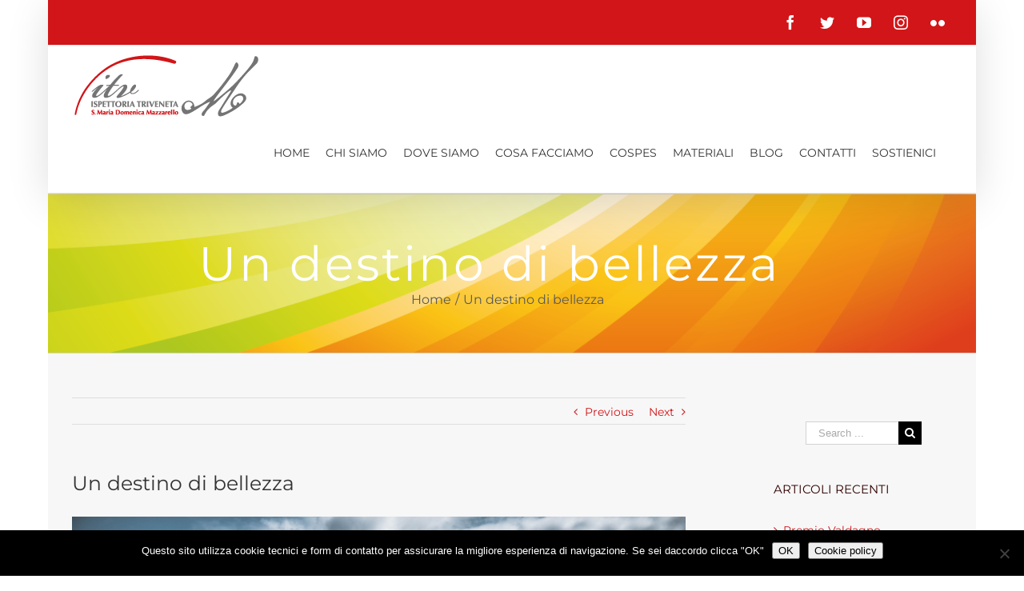

--- FILE ---
content_type: text/html; charset=UTF-8
request_url: https://fmaitv.eu/un-destino-di-bellezza/
body_size: 19378
content:
<!DOCTYPE html>
<html class="avada-html-layout-boxed" lang="it-IT" prefix="og: http://ogp.me/ns# fb: http://ogp.me/ns/fb#">
<head>
	<meta http-equiv="X-UA-Compatible" content="IE=edge" />
	<meta http-equiv="Content-Type" content="text/html; charset=utf-8"/>
	<meta name="viewport" content="width=device-width, initial-scale=1" />
	<meta name='robots' content='index, follow, max-image-preview:large, max-snippet:-1, max-video-preview:-1' />

	<!-- This site is optimized with the Yoast SEO plugin v25.6 - https://yoast.com/wordpress/plugins/seo/ -->
	<title>Un destino di bellezza    - FMAITV</title>
	<link rel="canonical" href="https://fmaitv.eu/un-destino-di-bellezza/" />
	<meta property="og:locale" content="it_IT" />
	<meta property="og:type" content="article" />
	<meta property="og:title" content="Un destino di bellezza    - FMAITV" />
	<meta property="og:description" content="In questa seconda settimana di quaresima il vangelo di Marco ci parla della trasfigurazione di Gesù. Questo brano e questa esperienza singolare (Mc 9, 2 – 10) è una perla incastonata tra il primo e il secondo annuncio della passione. Gesù sta guidando i suoi discepoli a comprendere, con le parole e le azioni, la sua vera identità, in cui la sua gloria più profonda (che si realizza con la risurrezione dai morti) è intrecciata alla sofferenza, al rifiuto, all’emarginazione, alla sua stessa morte. Come a dirci che la realtà luminosa [&hellip;]" />
	<meta property="og:url" content="https://fmaitv.eu/un-destino-di-bellezza/" />
	<meta property="og:site_name" content="FMAITV" />
	<meta property="article:published_time" content="2021-02-28T07:53:00+00:00" />
	<meta property="article:modified_time" content="2021-02-28T08:05:17+00:00" />
	<meta property="og:image" content="https://fmaitv.eu/wp-content/uploads/2021/02/Trasfigurazione.jpg" />
	<meta property="og:image:width" content="1000" />
	<meta property="og:image:height" content="667" />
	<meta property="og:image:type" content="image/jpeg" />
	<meta name="author" content="SrDominga" />
	<meta name="twitter:card" content="summary_large_image" />
	<meta name="twitter:label1" content="Scritto da" />
	<meta name="twitter:data1" content="SrDominga" />
	<meta name="twitter:label2" content="Tempo di lettura stimato" />
	<meta name="twitter:data2" content="5 minuti" />
	<script type="application/ld+json" class="yoast-schema-graph">{"@context":"https://schema.org","@graph":[{"@type":"WebPage","@id":"https://fmaitv.eu/un-destino-di-bellezza/","url":"https://fmaitv.eu/un-destino-di-bellezza/","name":"Un destino di bellezza    - FMAITV","isPartOf":{"@id":"https://fmaitv.eu/#website"},"primaryImageOfPage":{"@id":"https://fmaitv.eu/un-destino-di-bellezza/#primaryimage"},"image":{"@id":"https://fmaitv.eu/un-destino-di-bellezza/#primaryimage"},"thumbnailUrl":"https://fmaitv.eu/wp-content/uploads/2021/02/Trasfigurazione.jpg","datePublished":"2021-02-28T07:53:00+00:00","dateModified":"2021-02-28T08:05:17+00:00","author":{"@id":"https://fmaitv.eu/#/schema/person/392bbcbe9a2adf8535ad88a7fd0abe26"},"breadcrumb":{"@id":"https://fmaitv.eu/un-destino-di-bellezza/#breadcrumb"},"inLanguage":"it-IT","potentialAction":[{"@type":"ReadAction","target":["https://fmaitv.eu/un-destino-di-bellezza/"]}]},{"@type":"ImageObject","inLanguage":"it-IT","@id":"https://fmaitv.eu/un-destino-di-bellezza/#primaryimage","url":"https://fmaitv.eu/wp-content/uploads/2021/02/Trasfigurazione.jpg","contentUrl":"https://fmaitv.eu/wp-content/uploads/2021/02/Trasfigurazione.jpg","width":1000,"height":667,"caption":"destino-bellezza"},{"@type":"BreadcrumbList","@id":"https://fmaitv.eu/un-destino-di-bellezza/#breadcrumb","itemListElement":[{"@type":"ListItem","position":1,"name":"Home","item":"https://fmaitv.eu/"},{"@type":"ListItem","position":2,"name":"BLOG","item":"https://fmaitv.eu/blog/"},{"@type":"ListItem","position":3,"name":"Un destino di bellezza   "}]},{"@type":"WebSite","@id":"https://fmaitv.eu/#website","url":"https://fmaitv.eu/","name":"FMAITV","description":"Ispettoria Triveneta - Santa M. Domenica Mazzarello","potentialAction":[{"@type":"SearchAction","target":{"@type":"EntryPoint","urlTemplate":"https://fmaitv.eu/?s={search_term_string}"},"query-input":{"@type":"PropertyValueSpecification","valueRequired":true,"valueName":"search_term_string"}}],"inLanguage":"it-IT"},{"@type":"Person","@id":"https://fmaitv.eu/#/schema/person/392bbcbe9a2adf8535ad88a7fd0abe26","name":"SrDominga","image":{"@type":"ImageObject","inLanguage":"it-IT","@id":"https://fmaitv.eu/#/schema/person/image/","url":"https://secure.gravatar.com/avatar/9023f6bc860166a2ab22eaaa8f1b6d4f?s=96&d=mm&r=g","contentUrl":"https://secure.gravatar.com/avatar/9023f6bc860166a2ab22eaaa8f1b6d4f?s=96&d=mm&r=g","caption":"SrDominga"},"url":"https://fmaitv.eu/author/srdominga/"}]}</script>
	<!-- / Yoast SEO plugin. -->


<link rel="alternate" type="application/rss+xml" title="FMAITV &raquo; Feed" href="https://fmaitv.eu/feed/" />
<link rel="alternate" type="application/rss+xml" title="FMAITV &raquo; Feed dei commenti" href="https://fmaitv.eu/comments/feed/" />
<link rel="alternate" type="text/calendar" title="FMAITV &raquo; iCal Feed" href="https://fmaitv.eu/calendario/?ical=1" />
					<link rel="shortcut icon" href="https://fmaitv.eu/wp-content/uploads/2017/02/FMAITV_favicon16x16-04.png" type="image/x-icon" />
		
					<!-- For iPhone -->
			<link rel="apple-touch-icon" href="https://fmaitv.eu/wp-content/uploads/2017/02/FMAITV_favicon_52x52-05.png">
		
		
					<!-- For iPad -->
			<link rel="apple-touch-icon" sizes="72x72" href="https://fmaitv.eu/wp-content/uploads/2017/02/FMAITV_favicon_72x72-06.png">
		
				<link rel="alternate" type="application/rss+xml" title="FMAITV &raquo; Un destino di bellezza    Feed dei commenti" href="https://fmaitv.eu/un-destino-di-bellezza/feed/" />

		<meta property="og:title" content="Un destino di bellezza   "/>
		<meta property="og:type" content="article"/>
		<meta property="og:url" content="https://fmaitv.eu/un-destino-di-bellezza/"/>
		<meta property="og:site_name" content="FMAITV"/>
		<meta property="og:description" content="In questa seconda settimana di quaresima il vangelo di Marco ci parla della trasfigurazione di Gesù. Questo brano e questa esperienza singolare (Mc 9, 2 – 10) è una perla incastonata tra il primo e il secondo annuncio della passione. Gesù sta guidando i suoi discepoli a comprendere, con le parole e le"/>

									<meta property="og:image" content="https://fmaitv.eu/wp-content/uploads/2021/02/Trasfigurazione.jpg"/>
							<script type="text/javascript">
/* <![CDATA[ */
window._wpemojiSettings = {"baseUrl":"https:\/\/s.w.org\/images\/core\/emoji\/15.0.3\/72x72\/","ext":".png","svgUrl":"https:\/\/s.w.org\/images\/core\/emoji\/15.0.3\/svg\/","svgExt":".svg","source":{"concatemoji":"https:\/\/fmaitv.eu\/wp-includes\/js\/wp-emoji-release.min.js?ver=6.6.2"}};
/*! This file is auto-generated */
!function(i,n){var o,s,e;function c(e){try{var t={supportTests:e,timestamp:(new Date).valueOf()};sessionStorage.setItem(o,JSON.stringify(t))}catch(e){}}function p(e,t,n){e.clearRect(0,0,e.canvas.width,e.canvas.height),e.fillText(t,0,0);var t=new Uint32Array(e.getImageData(0,0,e.canvas.width,e.canvas.height).data),r=(e.clearRect(0,0,e.canvas.width,e.canvas.height),e.fillText(n,0,0),new Uint32Array(e.getImageData(0,0,e.canvas.width,e.canvas.height).data));return t.every(function(e,t){return e===r[t]})}function u(e,t,n){switch(t){case"flag":return n(e,"\ud83c\udff3\ufe0f\u200d\u26a7\ufe0f","\ud83c\udff3\ufe0f\u200b\u26a7\ufe0f")?!1:!n(e,"\ud83c\uddfa\ud83c\uddf3","\ud83c\uddfa\u200b\ud83c\uddf3")&&!n(e,"\ud83c\udff4\udb40\udc67\udb40\udc62\udb40\udc65\udb40\udc6e\udb40\udc67\udb40\udc7f","\ud83c\udff4\u200b\udb40\udc67\u200b\udb40\udc62\u200b\udb40\udc65\u200b\udb40\udc6e\u200b\udb40\udc67\u200b\udb40\udc7f");case"emoji":return!n(e,"\ud83d\udc26\u200d\u2b1b","\ud83d\udc26\u200b\u2b1b")}return!1}function f(e,t,n){var r="undefined"!=typeof WorkerGlobalScope&&self instanceof WorkerGlobalScope?new OffscreenCanvas(300,150):i.createElement("canvas"),a=r.getContext("2d",{willReadFrequently:!0}),o=(a.textBaseline="top",a.font="600 32px Arial",{});return e.forEach(function(e){o[e]=t(a,e,n)}),o}function t(e){var t=i.createElement("script");t.src=e,t.defer=!0,i.head.appendChild(t)}"undefined"!=typeof Promise&&(o="wpEmojiSettingsSupports",s=["flag","emoji"],n.supports={everything:!0,everythingExceptFlag:!0},e=new Promise(function(e){i.addEventListener("DOMContentLoaded",e,{once:!0})}),new Promise(function(t){var n=function(){try{var e=JSON.parse(sessionStorage.getItem(o));if("object"==typeof e&&"number"==typeof e.timestamp&&(new Date).valueOf()<e.timestamp+604800&&"object"==typeof e.supportTests)return e.supportTests}catch(e){}return null}();if(!n){if("undefined"!=typeof Worker&&"undefined"!=typeof OffscreenCanvas&&"undefined"!=typeof URL&&URL.createObjectURL&&"undefined"!=typeof Blob)try{var e="postMessage("+f.toString()+"("+[JSON.stringify(s),u.toString(),p.toString()].join(",")+"));",r=new Blob([e],{type:"text/javascript"}),a=new Worker(URL.createObjectURL(r),{name:"wpTestEmojiSupports"});return void(a.onmessage=function(e){c(n=e.data),a.terminate(),t(n)})}catch(e){}c(n=f(s,u,p))}t(n)}).then(function(e){for(var t in e)n.supports[t]=e[t],n.supports.everything=n.supports.everything&&n.supports[t],"flag"!==t&&(n.supports.everythingExceptFlag=n.supports.everythingExceptFlag&&n.supports[t]);n.supports.everythingExceptFlag=n.supports.everythingExceptFlag&&!n.supports.flag,n.DOMReady=!1,n.readyCallback=function(){n.DOMReady=!0}}).then(function(){return e}).then(function(){var e;n.supports.everything||(n.readyCallback(),(e=n.source||{}).concatemoji?t(e.concatemoji):e.wpemoji&&e.twemoji&&(t(e.twemoji),t(e.wpemoji)))}))}((window,document),window._wpemojiSettings);
/* ]]> */
</script>
<link rel='stylesheet' id='wpa-css-css' href='https://fmaitv.eu/wp-content/plugins/wp-attachments/styles/0/wpa.css?ver=6.6.2' type='text/css' media='all' />
<style id='wp-emoji-styles-inline-css' type='text/css'>

	img.wp-smiley, img.emoji {
		display: inline !important;
		border: none !important;
		box-shadow: none !important;
		height: 1em !important;
		width: 1em !important;
		margin: 0 0.07em !important;
		vertical-align: -0.1em !important;
		background: none !important;
		padding: 0 !important;
	}
</style>
<link rel='stylesheet' id='wp-block-library-css' href='https://fmaitv.eu/wp-includes/css/dist/block-library/style.min.css?ver=6.6.2' type='text/css' media='all' />
<style id='classic-theme-styles-inline-css' type='text/css'>
/*! This file is auto-generated */
.wp-block-button__link{color:#fff;background-color:#32373c;border-radius:9999px;box-shadow:none;text-decoration:none;padding:calc(.667em + 2px) calc(1.333em + 2px);font-size:1.125em}.wp-block-file__button{background:#32373c;color:#fff;text-decoration:none}
</style>
<style id='global-styles-inline-css' type='text/css'>
:root{--wp--preset--aspect-ratio--square: 1;--wp--preset--aspect-ratio--4-3: 4/3;--wp--preset--aspect-ratio--3-4: 3/4;--wp--preset--aspect-ratio--3-2: 3/2;--wp--preset--aspect-ratio--2-3: 2/3;--wp--preset--aspect-ratio--16-9: 16/9;--wp--preset--aspect-ratio--9-16: 9/16;--wp--preset--color--black: #000000;--wp--preset--color--cyan-bluish-gray: #abb8c3;--wp--preset--color--white: #ffffff;--wp--preset--color--pale-pink: #f78da7;--wp--preset--color--vivid-red: #cf2e2e;--wp--preset--color--luminous-vivid-orange: #ff6900;--wp--preset--color--luminous-vivid-amber: #fcb900;--wp--preset--color--light-green-cyan: #7bdcb5;--wp--preset--color--vivid-green-cyan: #00d084;--wp--preset--color--pale-cyan-blue: #8ed1fc;--wp--preset--color--vivid-cyan-blue: #0693e3;--wp--preset--color--vivid-purple: #9b51e0;--wp--preset--gradient--vivid-cyan-blue-to-vivid-purple: linear-gradient(135deg,rgba(6,147,227,1) 0%,rgb(155,81,224) 100%);--wp--preset--gradient--light-green-cyan-to-vivid-green-cyan: linear-gradient(135deg,rgb(122,220,180) 0%,rgb(0,208,130) 100%);--wp--preset--gradient--luminous-vivid-amber-to-luminous-vivid-orange: linear-gradient(135deg,rgba(252,185,0,1) 0%,rgba(255,105,0,1) 100%);--wp--preset--gradient--luminous-vivid-orange-to-vivid-red: linear-gradient(135deg,rgba(255,105,0,1) 0%,rgb(207,46,46) 100%);--wp--preset--gradient--very-light-gray-to-cyan-bluish-gray: linear-gradient(135deg,rgb(238,238,238) 0%,rgb(169,184,195) 100%);--wp--preset--gradient--cool-to-warm-spectrum: linear-gradient(135deg,rgb(74,234,220) 0%,rgb(151,120,209) 20%,rgb(207,42,186) 40%,rgb(238,44,130) 60%,rgb(251,105,98) 80%,rgb(254,248,76) 100%);--wp--preset--gradient--blush-light-purple: linear-gradient(135deg,rgb(255,206,236) 0%,rgb(152,150,240) 100%);--wp--preset--gradient--blush-bordeaux: linear-gradient(135deg,rgb(254,205,165) 0%,rgb(254,45,45) 50%,rgb(107,0,62) 100%);--wp--preset--gradient--luminous-dusk: linear-gradient(135deg,rgb(255,203,112) 0%,rgb(199,81,192) 50%,rgb(65,88,208) 100%);--wp--preset--gradient--pale-ocean: linear-gradient(135deg,rgb(255,245,203) 0%,rgb(182,227,212) 50%,rgb(51,167,181) 100%);--wp--preset--gradient--electric-grass: linear-gradient(135deg,rgb(202,248,128) 0%,rgb(113,206,126) 100%);--wp--preset--gradient--midnight: linear-gradient(135deg,rgb(2,3,129) 0%,rgb(40,116,252) 100%);--wp--preset--font-size--small: 13px;--wp--preset--font-size--medium: 20px;--wp--preset--font-size--large: 36px;--wp--preset--font-size--x-large: 42px;--wp--preset--spacing--20: 0.44rem;--wp--preset--spacing--30: 0.67rem;--wp--preset--spacing--40: 1rem;--wp--preset--spacing--50: 1.5rem;--wp--preset--spacing--60: 2.25rem;--wp--preset--spacing--70: 3.38rem;--wp--preset--spacing--80: 5.06rem;--wp--preset--shadow--natural: 6px 6px 9px rgba(0, 0, 0, 0.2);--wp--preset--shadow--deep: 12px 12px 50px rgba(0, 0, 0, 0.4);--wp--preset--shadow--sharp: 6px 6px 0px rgba(0, 0, 0, 0.2);--wp--preset--shadow--outlined: 6px 6px 0px -3px rgba(255, 255, 255, 1), 6px 6px rgba(0, 0, 0, 1);--wp--preset--shadow--crisp: 6px 6px 0px rgba(0, 0, 0, 1);}:where(.is-layout-flex){gap: 0.5em;}:where(.is-layout-grid){gap: 0.5em;}body .is-layout-flex{display: flex;}.is-layout-flex{flex-wrap: wrap;align-items: center;}.is-layout-flex > :is(*, div){margin: 0;}body .is-layout-grid{display: grid;}.is-layout-grid > :is(*, div){margin: 0;}:where(.wp-block-columns.is-layout-flex){gap: 2em;}:where(.wp-block-columns.is-layout-grid){gap: 2em;}:where(.wp-block-post-template.is-layout-flex){gap: 1.25em;}:where(.wp-block-post-template.is-layout-grid){gap: 1.25em;}.has-black-color{color: var(--wp--preset--color--black) !important;}.has-cyan-bluish-gray-color{color: var(--wp--preset--color--cyan-bluish-gray) !important;}.has-white-color{color: var(--wp--preset--color--white) !important;}.has-pale-pink-color{color: var(--wp--preset--color--pale-pink) !important;}.has-vivid-red-color{color: var(--wp--preset--color--vivid-red) !important;}.has-luminous-vivid-orange-color{color: var(--wp--preset--color--luminous-vivid-orange) !important;}.has-luminous-vivid-amber-color{color: var(--wp--preset--color--luminous-vivid-amber) !important;}.has-light-green-cyan-color{color: var(--wp--preset--color--light-green-cyan) !important;}.has-vivid-green-cyan-color{color: var(--wp--preset--color--vivid-green-cyan) !important;}.has-pale-cyan-blue-color{color: var(--wp--preset--color--pale-cyan-blue) !important;}.has-vivid-cyan-blue-color{color: var(--wp--preset--color--vivid-cyan-blue) !important;}.has-vivid-purple-color{color: var(--wp--preset--color--vivid-purple) !important;}.has-black-background-color{background-color: var(--wp--preset--color--black) !important;}.has-cyan-bluish-gray-background-color{background-color: var(--wp--preset--color--cyan-bluish-gray) !important;}.has-white-background-color{background-color: var(--wp--preset--color--white) !important;}.has-pale-pink-background-color{background-color: var(--wp--preset--color--pale-pink) !important;}.has-vivid-red-background-color{background-color: var(--wp--preset--color--vivid-red) !important;}.has-luminous-vivid-orange-background-color{background-color: var(--wp--preset--color--luminous-vivid-orange) !important;}.has-luminous-vivid-amber-background-color{background-color: var(--wp--preset--color--luminous-vivid-amber) !important;}.has-light-green-cyan-background-color{background-color: var(--wp--preset--color--light-green-cyan) !important;}.has-vivid-green-cyan-background-color{background-color: var(--wp--preset--color--vivid-green-cyan) !important;}.has-pale-cyan-blue-background-color{background-color: var(--wp--preset--color--pale-cyan-blue) !important;}.has-vivid-cyan-blue-background-color{background-color: var(--wp--preset--color--vivid-cyan-blue) !important;}.has-vivid-purple-background-color{background-color: var(--wp--preset--color--vivid-purple) !important;}.has-black-border-color{border-color: var(--wp--preset--color--black) !important;}.has-cyan-bluish-gray-border-color{border-color: var(--wp--preset--color--cyan-bluish-gray) !important;}.has-white-border-color{border-color: var(--wp--preset--color--white) !important;}.has-pale-pink-border-color{border-color: var(--wp--preset--color--pale-pink) !important;}.has-vivid-red-border-color{border-color: var(--wp--preset--color--vivid-red) !important;}.has-luminous-vivid-orange-border-color{border-color: var(--wp--preset--color--luminous-vivid-orange) !important;}.has-luminous-vivid-amber-border-color{border-color: var(--wp--preset--color--luminous-vivid-amber) !important;}.has-light-green-cyan-border-color{border-color: var(--wp--preset--color--light-green-cyan) !important;}.has-vivid-green-cyan-border-color{border-color: var(--wp--preset--color--vivid-green-cyan) !important;}.has-pale-cyan-blue-border-color{border-color: var(--wp--preset--color--pale-cyan-blue) !important;}.has-vivid-cyan-blue-border-color{border-color: var(--wp--preset--color--vivid-cyan-blue) !important;}.has-vivid-purple-border-color{border-color: var(--wp--preset--color--vivid-purple) !important;}.has-vivid-cyan-blue-to-vivid-purple-gradient-background{background: var(--wp--preset--gradient--vivid-cyan-blue-to-vivid-purple) !important;}.has-light-green-cyan-to-vivid-green-cyan-gradient-background{background: var(--wp--preset--gradient--light-green-cyan-to-vivid-green-cyan) !important;}.has-luminous-vivid-amber-to-luminous-vivid-orange-gradient-background{background: var(--wp--preset--gradient--luminous-vivid-amber-to-luminous-vivid-orange) !important;}.has-luminous-vivid-orange-to-vivid-red-gradient-background{background: var(--wp--preset--gradient--luminous-vivid-orange-to-vivid-red) !important;}.has-very-light-gray-to-cyan-bluish-gray-gradient-background{background: var(--wp--preset--gradient--very-light-gray-to-cyan-bluish-gray) !important;}.has-cool-to-warm-spectrum-gradient-background{background: var(--wp--preset--gradient--cool-to-warm-spectrum) !important;}.has-blush-light-purple-gradient-background{background: var(--wp--preset--gradient--blush-light-purple) !important;}.has-blush-bordeaux-gradient-background{background: var(--wp--preset--gradient--blush-bordeaux) !important;}.has-luminous-dusk-gradient-background{background: var(--wp--preset--gradient--luminous-dusk) !important;}.has-pale-ocean-gradient-background{background: var(--wp--preset--gradient--pale-ocean) !important;}.has-electric-grass-gradient-background{background: var(--wp--preset--gradient--electric-grass) !important;}.has-midnight-gradient-background{background: var(--wp--preset--gradient--midnight) !important;}.has-small-font-size{font-size: var(--wp--preset--font-size--small) !important;}.has-medium-font-size{font-size: var(--wp--preset--font-size--medium) !important;}.has-large-font-size{font-size: var(--wp--preset--font-size--large) !important;}.has-x-large-font-size{font-size: var(--wp--preset--font-size--x-large) !important;}
:where(.wp-block-post-template.is-layout-flex){gap: 1.25em;}:where(.wp-block-post-template.is-layout-grid){gap: 1.25em;}
:where(.wp-block-columns.is-layout-flex){gap: 2em;}:where(.wp-block-columns.is-layout-grid){gap: 2em;}
:root :where(.wp-block-pullquote){font-size: 1.5em;line-height: 1.6;}
</style>
<link rel='stylesheet' id='contact-form-7-css' href='https://fmaitv.eu/wp-content/plugins/contact-form-7/includes/css/styles.css?ver=6.0.6' type='text/css' media='all' />
<style id='contact-form-7-inline-css' type='text/css'>
.wpcf7 .wpcf7-recaptcha iframe {margin-bottom: 0;}.wpcf7 .wpcf7-recaptcha[data-align="center"] > div {margin: 0 auto;}.wpcf7 .wpcf7-recaptcha[data-align="right"] > div {margin: 0 0 0 auto;}
</style>
<link rel='stylesheet' id='cookie-notice-front-css' href='https://fmaitv.eu/wp-content/plugins/cookie-notice/css/front.min.css?ver=2.5.11' type='text/css' media='all' />
<link rel='stylesheet' id='rt-fontawsome-css' href='https://fmaitv.eu/wp-content/plugins/the-post-grid/assets/vendor/font-awesome/css/font-awesome.min.css?ver=7.8.8' type='text/css' media='all' />
<link rel='stylesheet' id='rt-tpg-css' href='https://fmaitv.eu/wp-content/plugins/the-post-grid/assets/css/thepostgrid.min.css?ver=7.8.8' type='text/css' media='all' />
<link rel='stylesheet' id='avada-stylesheet-css' href='https://fmaitv.eu/wp-content/themes/Avada/assets/css/style.min.css?ver=5.7.2' type='text/css' media='all' />
<!--[if lte IE 9]>
<link rel='stylesheet' id='avada-IE-fontawesome-css' href='https://fmaitv.eu/wp-content/themes/Avada/includes/lib/assets/fonts/fontawesome/font-awesome.min.css?ver=5.7.2' type='text/css' media='all' />
<![endif]-->
<!--[if IE]>
<link rel='stylesheet' id='avada-IE-css' href='https://fmaitv.eu/wp-content/themes/Avada/assets/css/ie.min.css?ver=5.7.2' type='text/css' media='all' />
<![endif]-->
<link rel='stylesheet' id='fusion-dynamic-css-css' href='https://fmaitv.eu/wp-content/uploads/fusion-styles/60e43f01bd9217d87a1f75231294cb08.min.css?ver=6.6.2' type='text/css' media='all' />
<!--n2css--><!--n2js--><script type="text/javascript" id="cookie-notice-front-js-before">
/* <![CDATA[ */
var cnArgs = {"ajaxUrl":"https:\/\/fmaitv.eu\/wp-admin\/admin-ajax.php","nonce":"0d425d3512","hideEffect":"fade","position":"bottom","onScroll":false,"onScrollOffset":100,"onClick":false,"cookieName":"cookie_notice_accepted","cookieTime":604800,"cookieTimeRejected":2592000,"globalCookie":false,"redirection":false,"cache":false,"revokeCookies":false,"revokeCookiesOpt":"automatic"};
/* ]]> */
</script>
<script type="text/javascript" src="https://fmaitv.eu/wp-content/plugins/cookie-notice/js/front.min.js?ver=2.5.11" id="cookie-notice-front-js"></script>
<script type="text/javascript" src="https://fmaitv.eu/wp-includes/js/jquery/jquery.min.js?ver=3.7.1" id="jquery-core-js"></script>
<script type="text/javascript" src="https://fmaitv.eu/wp-includes/js/jquery/jquery-migrate.min.js?ver=3.4.1" id="jquery-migrate-js"></script>
<link rel="https://api.w.org/" href="https://fmaitv.eu/wp-json/" /><link rel="alternate" title="JSON" type="application/json" href="https://fmaitv.eu/wp-json/wp/v2/posts/5046" /><link rel="EditURI" type="application/rsd+xml" title="RSD" href="https://fmaitv.eu/xmlrpc.php?rsd" />
<meta name="generator" content="WordPress 6.6.2" />
<link rel='shortlink' href='https://fmaitv.eu/?p=5046' />
<link rel="alternate" title="oEmbed (JSON)" type="application/json+oembed" href="https://fmaitv.eu/wp-json/oembed/1.0/embed?url=https%3A%2F%2Ffmaitv.eu%2Fun-destino-di-bellezza%2F" />
<link rel="alternate" title="oEmbed (XML)" type="text/xml+oembed" href="https://fmaitv.eu/wp-json/oembed/1.0/embed?url=https%3A%2F%2Ffmaitv.eu%2Fun-destino-di-bellezza%2F&#038;format=xml" />
        <style>
            :root {
                --tpg-primary-color: #0d6efd;
                --tpg-secondary-color: #0654c4;
                --tpg-primary-light: #c4d0ff
            }

                    </style>
		<meta name="tec-api-version" content="v1"><meta name="tec-api-origin" content="https://fmaitv.eu"><link rel="alternate" href="https://fmaitv.eu/wp-json/tribe/events/v1/" />				<style type="text/css" id="wp-custom-css">
			.post-content {text-align: justify;}
.widget_search{margin-left:40px; margin-right:40px; width:75%;}
.fa-fusion-box {margin-left:0px;}
.fusion-toggle-heading {text-align:left;}
.fusion-events-post {text-align:left;}
.tribe-events-month-event-title {text-align:left;}

.fusion-main-menu > ul > li {
    padding-right: 20px !important;
}

.al-cospes-img {
	margin: 100px 0 25px;
}

.al-cospes-title {
    margin-top: 100px !important;
    margin-bottom: 0px !important;
    border-top: 1px solid lightgrey;
    padding-top: 30px;
}

.al-cospes-img1 {
	margin-top: 10px;
}

.button-default:hover {
    background: #f7f7f7;
}

.button-default:hover .fusion-button-text {
    color: #d21518 !important;
}

.al-cospes-btn-padding {
    padding: 15px 50px;
    border: 4px solid #d21518 !important;
    border-radius: 10px !important;
}

.al-cospes-btn {
    background: #f7f7f7;
}

.al-cospes-btn .fusion-button-text {
    color: #d21518 !important;
    font-weight: bold;
}

.al-cospes-btn-padding .fusion-button-text {
     font-weight: bold;
}

.al-cospes-btn:hover {
    background: #d21518;
}

.al-cospes-btn:hover .fusion-button-text {
    color: #f7f7f7 !important;
}

.page-id-5913 .fusion-page-title-bar {
        background-image: url(//fmaitv.eu/wp-content/uploads/2022/10/slider_cospes2x.png);
}

.page-id-5913 .fusion-page-title-wrapper {
    display: none;
}



@media only screen and (max-device-width: 640px) {
    .title {
        margin-top: 50px !important;
        margin-bottom: 0px !important;
    }
    .al-cospes-img {
        margin: 60px 0 25px;
    }
	.al-cospes-img1 {
    margin-top: 0px;
	}
    #content {
        margin-bottom: 0px !important;
    }
}		</style>
		
		
	<script type="text/javascript">
		var doc = document.documentElement;
		doc.setAttribute('data-useragent', navigator.userAgent);
	</script>

	</head>

<body class="post-template-default single single-post postid-5046 single-format-standard cookies-not-set rttpg rttpg-7.8.8 radius-frontend rttpg-body-wrap rttpg-flaticon tribe-no-js page-template-avada fusion-image-hovers fusion-body ltr fusion-sticky-header no-tablet-sticky-header no-mobile-sticky-header no-mobile-slidingbar no-mobile-totop fusion-disable-outline mobile-logo-pos-left layout-boxed-mode layout-boxed-mode-full has-sidebar fusion-top-header menu-text-align-center mobile-menu-design-modern fusion-show-pagination-text fusion-header-layout-v3 avada-responsive avada-footer-fx-none fusion-search-form-classic fusion-avatar-square">
	<a class="skip-link screen-reader-text" href="#content">Skip to content</a>
				<div id="wrapper" class="">
		<div id="home" style="position:relative;top:-1px;"></div>
		
			<header class="fusion-header-wrapper fusion-header-shadow">
				<div class="fusion-header-v3 fusion-logo-left fusion-sticky-menu-1 fusion-sticky-logo-1 fusion-mobile-logo-  fusion-mobile-menu-design-modern">
					
<div class="fusion-secondary-header">
	<div class="fusion-row">
							<div class="fusion-alignright">
				<div class="fusion-social-links-header"><div class="fusion-social-networks boxed-icons"><div class="fusion-social-networks-wrapper"><a  class="fusion-social-network-icon fusion-tooltip fusion-facebook fusion-icon-facebook" style="color:#ffffff;background-color:rgba(255,255,255,0);border-color:rgba(255,255,255,0);border-radius:4px;" href="https://www.facebook.com/FMATriveneto/" target="_blank" rel="noopener noreferrer" data-placement="bottom" data-title="Facebook" data-toggle="tooltip" title="Facebook"><span class="screen-reader-text">Facebook</span></a><a  class="fusion-social-network-icon fusion-tooltip fusion-twitter fusion-icon-twitter" style="color:#ffffff;background-color:rgba(255,255,255,0);border-color:rgba(255,255,255,0);border-radius:4px;" href="https://twitter.com/FMATriveneto" target="_blank" rel="noopener noreferrer" data-placement="bottom" data-title="Twitter" data-toggle="tooltip" title="Twitter"><span class="screen-reader-text">Twitter</span></a><a  class="fusion-social-network-icon fusion-tooltip fusion-youtube fusion-icon-youtube" style="color:#ffffff;background-color:rgba(255,255,255,0);border-color:rgba(255,255,255,0);border-radius:4px;" href="https://www.youtube.com/channel/UClj9UQR0s_38kUTTyO9U3vg?view_as=subscriber" target="_blank" rel="noopener noreferrer" data-placement="bottom" data-title="YouTube" data-toggle="tooltip" title="YouTube"><span class="screen-reader-text">YouTube</span></a><a  class="fusion-social-network-icon fusion-tooltip fusion-instagram fusion-icon-instagram" style="color:#ffffff;background-color:rgba(255,255,255,0);border-color:rgba(255,255,255,0);border-radius:4px;" href="https://www.instagram.com/fmatriveneto/" target="_blank" rel="noopener noreferrer" data-placement="bottom" data-title="Instagram" data-toggle="tooltip" title="Instagram"><span class="screen-reader-text">Instagram</span></a><a  class="fusion-social-network-icon fusion-tooltip fusion-flickr fusion-icon-flickr" style="color:#ffffff;background-color:rgba(255,255,255,0);border-color:rgba(255,255,255,0);border-radius:4px;" href="https://www.flickr.com/photos/157908194@N03/" target="_blank" rel="noopener noreferrer" data-placement="bottom" data-title="Flickr" data-toggle="tooltip" title="Flickr"><span class="screen-reader-text">Flickr</span></a></div></div></div>			</div>
			</div>
</div>
<div class="fusion-header-sticky-height"></div>
<div class="fusion-header">
	<div class="fusion-row">
					<div class="fusion-logo" data-margin-top="0px" data-margin-bottom="0px" data-margin-left="0px" data-margin-right="0px">
			<a class="fusion-logo-link"  href="https://fmaitv.eu/" >

						<!-- standard logo -->
			<img src="https://fmaitv.eu/wp-content/uploads/2017/03/FMAITVlogo-80px-08.png" srcset="https://fmaitv.eu/wp-content/uploads/2017/03/FMAITVlogo-80px-08.png 1x, https://fmaitv.eu/wp-content/uploads/2017/03/FMAITVlogo-80px_retina-09.png 2x" width="254" height="81" style="max-height:81px;height:auto;" alt="FMAITV Logo" retina_logo_url="https://fmaitv.eu/wp-content/uploads/2017/03/FMAITVlogo-80px_retina-09.png" class="fusion-standard-logo" />

			
											<!-- sticky header logo -->
				<img src="https://fmaitv.eu/wp-content/uploads/2017/02/FMAITV_stiky-LOGO-02.png" srcset="https://fmaitv.eu/wp-content/uploads/2017/02/FMAITV_stiky-LOGO-02.png 1x, https://fmaitv.eu/wp-content/uploads/2017/03/FMAITVlogo-80px_retina-09.png 2x" width="155" height="81" style="max-height:81px;height:auto;" alt="FMAITV Logo" retina_logo_url="https://fmaitv.eu/wp-content/uploads/2017/03/FMAITVlogo-80px_retina-09.png" class="fusion-sticky-logo" />
					</a>
		</div>		<nav class="fusion-main-menu" aria-label="Main Menu"><ul id="menu-menu-principale" class="fusion-menu"><li  id="menu-item-62"  class="menu-item menu-item-type-post_type menu-item-object-page menu-item-home menu-item-62"  data-item-id="62"><a  href="https://fmaitv.eu/" class="fusion-bar-highlight" role="menuitem"><span class="menu-text">HOME</span></a></li><li  id="menu-item-1289"  class="menu-item menu-item-type-custom menu-item-object-custom menu-item-has-children menu-item-1289 fusion-dropdown-menu"  data-item-id="1289"><a  href="https://fmaitv.eu/chi-siamo/figlie-di-maria-ausiliatrice/" class="fusion-bar-highlight" role="menuitem"><span class="menu-text">CHI SIAMO</span></a><ul role="menu" class="sub-menu"><li  id="menu-item-60"  class="menu-item menu-item-type-post_type menu-item-object-page menu-item-60 fusion-dropdown-submenu" ><a  href="https://fmaitv.eu/chi-siamo/figlie-di-maria-ausiliatrice/" class="fusion-bar-highlight" role="menuitem"><span>FIGLIE DI MARIA AUSILIATRICE</span></a></li><li  id="menu-item-57"  class="menu-item menu-item-type-post_type menu-item-object-page menu-item-57 fusion-dropdown-submenu" ><a  href="https://fmaitv.eu/chi-siamo/il-nostro-carisma/" class="fusion-bar-highlight" role="menuitem"><span>IL NOSTRO CARISMA</span></a></li><li  id="menu-item-56"  class="menu-item menu-item-type-post_type menu-item-object-page menu-item-56 fusion-dropdown-submenu" ><a  href="https://fmaitv.eu/chi-siamo/madre-mazzarello/" class="fusion-bar-highlight" role="menuitem"><span>MADRE MAZZARELLO</span></a></li><li  id="menu-item-596"  class="menu-item menu-item-type-post_type menu-item-object-page menu-item-596 fusion-dropdown-submenu" ><a  href="https://fmaitv.eu/chi-siamo/don-bosco/" class="fusion-bar-highlight" role="menuitem"><span>DON BOSCO</span></a></li><li  id="menu-item-1001"  class="menu-item menu-item-type-post_type menu-item-object-page menu-item-1001 fusion-dropdown-submenu" ><a  href="https://fmaitv.eu/chi-siamo/famiglia-salesiana/" class="fusion-bar-highlight" role="menuitem"><span>FAMIGLIA SALESIANA</span></a></li><li  id="menu-item-58"  class="menu-item menu-item-type-post_type menu-item-object-page menu-item-58 fusion-dropdown-submenu" ><a  href="https://fmaitv.eu/chi-siamo/governo/" class="fusion-bar-highlight" role="menuitem"><span>GOVERNO</span></a></li></ul></li><li  id="menu-item-1129"  class="menu-item menu-item-type-custom menu-item-object-custom menu-item-has-children menu-item-1129 fusion-dropdown-menu"  data-item-id="1129"><a  href="https://fmaitv.eu/dove-siamo/" class="fusion-bar-highlight" role="menuitem"><span class="menu-text">DOVE SIAMO</span></a><ul role="menu" class="sub-menu"><li  id="menu-item-1348"  class="menu-item menu-item-type-post_type menu-item-object-page menu-item-1348 fusion-dropdown-submenu" ><a  href="https://fmaitv.eu/dove-siamo/provincia-padova/" class="fusion-bar-highlight" role="menuitem"><span>PADOVA</span></a></li><li  id="menu-item-1347"  class="menu-item menu-item-type-post_type menu-item-object-page menu-item-1347 fusion-dropdown-submenu" ><a  href="https://fmaitv.eu/dove-siamo/provincia-belluno/" class="fusion-bar-highlight" role="menuitem"><span>BELLUNO</span></a></li><li  id="menu-item-1345"  class="menu-item menu-item-type-post_type menu-item-object-page menu-item-1345 fusion-dropdown-submenu" ><a  href="https://fmaitv.eu/dove-siamo/provincia-rovigo/" class="fusion-bar-highlight" role="menuitem"><span>ROVIGO</span></a></li><li  id="menu-item-1344"  class="menu-item menu-item-type-post_type menu-item-object-page menu-item-1344 fusion-dropdown-submenu" ><a  href="https://fmaitv.eu/dove-siamo/provincia-trento/" class="fusion-bar-highlight" role="menuitem"><span>TRENTO</span></a></li><li  id="menu-item-1343"  class="menu-item menu-item-type-post_type menu-item-object-page menu-item-1343 fusion-dropdown-submenu" ><a  href="https://fmaitv.eu/dove-siamo/provincia-treviso/" class="fusion-bar-highlight" role="menuitem"><span>TREVISO</span></a></li><li  id="menu-item-1342"  class="menu-item menu-item-type-post_type menu-item-object-page menu-item-1342 fusion-dropdown-submenu" ><a  href="https://fmaitv.eu/dove-siamo/provincia-trieste/" class="fusion-bar-highlight" role="menuitem"><span>TRIESTE</span></a></li><li  id="menu-item-1341"  class="menu-item menu-item-type-post_type menu-item-object-page menu-item-1341 fusion-dropdown-submenu" ><a  href="https://fmaitv.eu/dove-siamo/provincia-udine/" class="fusion-bar-highlight" role="menuitem"><span>UDINE</span></a></li><li  id="menu-item-1339"  class="menu-item menu-item-type-post_type menu-item-object-page menu-item-1339 fusion-dropdown-submenu" ><a  href="https://fmaitv.eu/dove-siamo/provincia-venezia/" class="fusion-bar-highlight" role="menuitem"><span>VENEZIA</span></a></li><li  id="menu-item-1338"  class="menu-item menu-item-type-post_type menu-item-object-page menu-item-1338 fusion-dropdown-submenu" ><a  href="https://fmaitv.eu/dove-siamo/provincia-verona/" class="fusion-bar-highlight" role="menuitem"><span>VERONA</span></a></li><li  id="menu-item-1337"  class="menu-item menu-item-type-post_type menu-item-object-page menu-item-1337 fusion-dropdown-submenu" ><a  href="https://fmaitv.eu/dove-siamo/provincia-vicenza/" class="fusion-bar-highlight" role="menuitem"><span>VICENZA</span></a></li><li  id="menu-item-1340"  class="menu-item menu-item-type-post_type menu-item-object-page menu-item-1340 fusion-dropdown-submenu" ><a  href="https://fmaitv.eu/dove-siamo/provincia-ungheria/" class="fusion-bar-highlight" role="menuitem"><span>UNGHERIA</span></a></li></ul></li><li  id="menu-item-1310"  class="menu-item menu-item-type-post_type menu-item-object-page menu-item-has-children menu-item-1310 fusion-dropdown-menu"  data-item-id="1310"><a  href="https://fmaitv.eu/cosa-facciamo/" class="fusion-bar-highlight" role="menuitem"><span class="menu-text">COSA FACCIAMO</span></a><ul role="menu" class="sub-menu"><li  id="menu-item-661"  class="menu-item menu-item-type-post_type menu-item-object-page menu-item-661 fusion-dropdown-submenu" ><a  href="https://fmaitv.eu/cosa-facciamo/giovani/" class="fusion-bar-highlight" role="menuitem"><span>GIOVANI</span></a></li><li  id="menu-item-664"  class="menu-item menu-item-type-post_type menu-item-object-page menu-item-664 fusion-dropdown-submenu" ><a  href="https://fmaitv.eu/cosa-facciamo/scuola/" class="fusion-bar-highlight" role="menuitem"><span>SCUOLA</span></a></li><li  id="menu-item-662"  class="menu-item menu-item-type-post_type menu-item-object-page menu-item-662 fusion-dropdown-submenu" ><a  href="https://fmaitv.eu/cosa-facciamo/oratorio/" class="fusion-bar-highlight" role="menuitem"><span>ORATORIO</span></a></li><li  id="menu-item-659"  class="menu-item menu-item-type-post_type menu-item-object-page menu-item-659 fusion-dropdown-submenu" ><a  href="https://fmaitv.eu/cosa-facciamo/missioni/" class="fusion-bar-highlight" role="menuitem"><span>MISSIONI</span></a></li><li  id="menu-item-50"  class="menu-item menu-item-type-post_type menu-item-object-page menu-item-50 fusion-dropdown-submenu" ><a  href="https://fmaitv.eu/cosa-facciamo/associazioni/" class="fusion-bar-highlight" role="menuitem"><span>ASSOCIAZIONI</span></a></li></ul></li><li  id="menu-item-5936"  class="menu-item menu-item-type-post_type menu-item-object-page menu-item-5936"  data-item-id="5936"><a  href="https://fmaitv.eu/cospes/" class="fusion-bar-highlight" role="menuitem"><span class="menu-text">COSPES</span></a></li><li  id="menu-item-1297"  class="menu-item menu-item-type-custom menu-item-object-custom menu-item-has-children menu-item-1297 fusion-dropdown-menu"  data-item-id="1297"><a  href="https://fmaitv.eu/materiali/materiali-formazione/" class="fusion-bar-highlight" role="menuitem"><span class="menu-text">MATERIALI</span></a><ul role="menu" class="sub-menu"><li  id="menu-item-843"  class="menu-item menu-item-type-post_type menu-item-object-page menu-item-843 fusion-dropdown-submenu" ><a  href="https://fmaitv.eu/materiali/materiali-formazione/" class="fusion-bar-highlight" role="menuitem"><span>FORMAZIONE</span></a></li><li  id="menu-item-148"  class="menu-item menu-item-type-post_type menu-item-object-page menu-item-148 fusion-dropdown-submenu" ><a  href="https://fmaitv.eu/materiali/spiritualita/" class="fusion-bar-highlight" role="menuitem"><span>SPIRITUALITÀ</span></a></li><li  id="menu-item-1139"  class="menu-item menu-item-type-post_type menu-item-object-page menu-item-1139 fusion-dropdown-submenu" ><a  href="https://fmaitv.eu/materiali/area-riservata/" class="fusion-bar-highlight" role="menuitem"><span>AREA RISERVATA</span></a></li></ul></li><li  id="menu-item-47"  class="menu-item menu-item-type-post_type menu-item-object-page current_page_parent menu-item-47"  data-item-id="47"><a  href="https://fmaitv.eu/blog/" class="fusion-bar-highlight" role="menuitem"><span class="menu-text">BLOG</span></a></li><li  id="menu-item-305"  class="menu-item menu-item-type-post_type menu-item-object-page menu-item-305"  data-item-id="305"><a  href="https://fmaitv.eu/contatti/" class="fusion-bar-highlight" role="menuitem"><span class="menu-text">CONTATTI</span></a></li><li  id="menu-item-1011"  class="menu-item menu-item-type-post_type menu-item-object-page menu-item-1011"  data-item-id="1011"><a  href="https://fmaitv.eu/sostienici/" class="fusion-bar-highlight" role="menuitem"><span class="menu-text">SOSTIENICI</span></a></li></ul></nav><nav class="fusion-main-menu fusion-sticky-menu" aria-label="Main Menu Sticky"><ul id="menu-main-menu-1" class="fusion-menu"><li   class="menu-item menu-item-type-post_type menu-item-object-page menu-item-home menu-item-62"  data-item-id="62"><a  href="https://fmaitv.eu/" class="fusion-bar-highlight" role="menuitem"><span class="menu-text">HOME</span></a></li><li   class="menu-item menu-item-type-custom menu-item-object-custom menu-item-has-children menu-item-1289 fusion-dropdown-menu"  data-item-id="1289"><a  href="https://fmaitv.eu/chi-siamo/figlie-di-maria-ausiliatrice/" class="fusion-bar-highlight" role="menuitem"><span class="menu-text">CHI SIAMO</span></a><ul role="menu" class="sub-menu"><li   class="menu-item menu-item-type-post_type menu-item-object-page menu-item-60 fusion-dropdown-submenu" ><a  href="https://fmaitv.eu/chi-siamo/figlie-di-maria-ausiliatrice/" class="fusion-bar-highlight" role="menuitem"><span>FIGLIE DI MARIA AUSILIATRICE</span></a></li><li   class="menu-item menu-item-type-post_type menu-item-object-page menu-item-57 fusion-dropdown-submenu" ><a  href="https://fmaitv.eu/chi-siamo/il-nostro-carisma/" class="fusion-bar-highlight" role="menuitem"><span>IL NOSTRO CARISMA</span></a></li><li   class="menu-item menu-item-type-post_type menu-item-object-page menu-item-56 fusion-dropdown-submenu" ><a  href="https://fmaitv.eu/chi-siamo/madre-mazzarello/" class="fusion-bar-highlight" role="menuitem"><span>MADRE MAZZARELLO</span></a></li><li   class="menu-item menu-item-type-post_type menu-item-object-page menu-item-596 fusion-dropdown-submenu" ><a  href="https://fmaitv.eu/chi-siamo/don-bosco/" class="fusion-bar-highlight" role="menuitem"><span>DON BOSCO</span></a></li><li   class="menu-item menu-item-type-post_type menu-item-object-page menu-item-1001 fusion-dropdown-submenu" ><a  href="https://fmaitv.eu/chi-siamo/famiglia-salesiana/" class="fusion-bar-highlight" role="menuitem"><span>FAMIGLIA SALESIANA</span></a></li><li   class="menu-item menu-item-type-post_type menu-item-object-page menu-item-58 fusion-dropdown-submenu" ><a  href="https://fmaitv.eu/chi-siamo/governo/" class="fusion-bar-highlight" role="menuitem"><span>GOVERNO</span></a></li></ul></li><li   class="menu-item menu-item-type-custom menu-item-object-custom menu-item-has-children menu-item-1129 fusion-dropdown-menu"  data-item-id="1129"><a  href="https://fmaitv.eu/dove-siamo/" class="fusion-bar-highlight" role="menuitem"><span class="menu-text">DOVE SIAMO</span></a><ul role="menu" class="sub-menu"><li   class="menu-item menu-item-type-post_type menu-item-object-page menu-item-1348 fusion-dropdown-submenu" ><a  href="https://fmaitv.eu/dove-siamo/provincia-padova/" class="fusion-bar-highlight" role="menuitem"><span>PADOVA</span></a></li><li   class="menu-item menu-item-type-post_type menu-item-object-page menu-item-1347 fusion-dropdown-submenu" ><a  href="https://fmaitv.eu/dove-siamo/provincia-belluno/" class="fusion-bar-highlight" role="menuitem"><span>BELLUNO</span></a></li><li   class="menu-item menu-item-type-post_type menu-item-object-page menu-item-1345 fusion-dropdown-submenu" ><a  href="https://fmaitv.eu/dove-siamo/provincia-rovigo/" class="fusion-bar-highlight" role="menuitem"><span>ROVIGO</span></a></li><li   class="menu-item menu-item-type-post_type menu-item-object-page menu-item-1344 fusion-dropdown-submenu" ><a  href="https://fmaitv.eu/dove-siamo/provincia-trento/" class="fusion-bar-highlight" role="menuitem"><span>TRENTO</span></a></li><li   class="menu-item menu-item-type-post_type menu-item-object-page menu-item-1343 fusion-dropdown-submenu" ><a  href="https://fmaitv.eu/dove-siamo/provincia-treviso/" class="fusion-bar-highlight" role="menuitem"><span>TREVISO</span></a></li><li   class="menu-item menu-item-type-post_type menu-item-object-page menu-item-1342 fusion-dropdown-submenu" ><a  href="https://fmaitv.eu/dove-siamo/provincia-trieste/" class="fusion-bar-highlight" role="menuitem"><span>TRIESTE</span></a></li><li   class="menu-item menu-item-type-post_type menu-item-object-page menu-item-1341 fusion-dropdown-submenu" ><a  href="https://fmaitv.eu/dove-siamo/provincia-udine/" class="fusion-bar-highlight" role="menuitem"><span>UDINE</span></a></li><li   class="menu-item menu-item-type-post_type menu-item-object-page menu-item-1339 fusion-dropdown-submenu" ><a  href="https://fmaitv.eu/dove-siamo/provincia-venezia/" class="fusion-bar-highlight" role="menuitem"><span>VENEZIA</span></a></li><li   class="menu-item menu-item-type-post_type menu-item-object-page menu-item-1338 fusion-dropdown-submenu" ><a  href="https://fmaitv.eu/dove-siamo/provincia-verona/" class="fusion-bar-highlight" role="menuitem"><span>VERONA</span></a></li><li   class="menu-item menu-item-type-post_type menu-item-object-page menu-item-1337 fusion-dropdown-submenu" ><a  href="https://fmaitv.eu/dove-siamo/provincia-vicenza/" class="fusion-bar-highlight" role="menuitem"><span>VICENZA</span></a></li><li   class="menu-item menu-item-type-post_type menu-item-object-page menu-item-1340 fusion-dropdown-submenu" ><a  href="https://fmaitv.eu/dove-siamo/provincia-ungheria/" class="fusion-bar-highlight" role="menuitem"><span>UNGHERIA</span></a></li></ul></li><li   class="menu-item menu-item-type-post_type menu-item-object-page menu-item-has-children menu-item-1310 fusion-dropdown-menu"  data-item-id="1310"><a  href="https://fmaitv.eu/cosa-facciamo/" class="fusion-bar-highlight" role="menuitem"><span class="menu-text">COSA FACCIAMO</span></a><ul role="menu" class="sub-menu"><li   class="menu-item menu-item-type-post_type menu-item-object-page menu-item-661 fusion-dropdown-submenu" ><a  href="https://fmaitv.eu/cosa-facciamo/giovani/" class="fusion-bar-highlight" role="menuitem"><span>GIOVANI</span></a></li><li   class="menu-item menu-item-type-post_type menu-item-object-page menu-item-664 fusion-dropdown-submenu" ><a  href="https://fmaitv.eu/cosa-facciamo/scuola/" class="fusion-bar-highlight" role="menuitem"><span>SCUOLA</span></a></li><li   class="menu-item menu-item-type-post_type menu-item-object-page menu-item-662 fusion-dropdown-submenu" ><a  href="https://fmaitv.eu/cosa-facciamo/oratorio/" class="fusion-bar-highlight" role="menuitem"><span>ORATORIO</span></a></li><li   class="menu-item menu-item-type-post_type menu-item-object-page menu-item-659 fusion-dropdown-submenu" ><a  href="https://fmaitv.eu/cosa-facciamo/missioni/" class="fusion-bar-highlight" role="menuitem"><span>MISSIONI</span></a></li><li   class="menu-item menu-item-type-post_type menu-item-object-page menu-item-50 fusion-dropdown-submenu" ><a  href="https://fmaitv.eu/cosa-facciamo/associazioni/" class="fusion-bar-highlight" role="menuitem"><span>ASSOCIAZIONI</span></a></li></ul></li><li   class="menu-item menu-item-type-post_type menu-item-object-page menu-item-5936"  data-item-id="5936"><a  href="https://fmaitv.eu/cospes/" class="fusion-bar-highlight" role="menuitem"><span class="menu-text">COSPES</span></a></li><li   class="menu-item menu-item-type-custom menu-item-object-custom menu-item-has-children menu-item-1297 fusion-dropdown-menu"  data-item-id="1297"><a  href="https://fmaitv.eu/materiali/materiali-formazione/" class="fusion-bar-highlight" role="menuitem"><span class="menu-text">MATERIALI</span></a><ul role="menu" class="sub-menu"><li   class="menu-item menu-item-type-post_type menu-item-object-page menu-item-843 fusion-dropdown-submenu" ><a  href="https://fmaitv.eu/materiali/materiali-formazione/" class="fusion-bar-highlight" role="menuitem"><span>FORMAZIONE</span></a></li><li   class="menu-item menu-item-type-post_type menu-item-object-page menu-item-148 fusion-dropdown-submenu" ><a  href="https://fmaitv.eu/materiali/spiritualita/" class="fusion-bar-highlight" role="menuitem"><span>SPIRITUALITÀ</span></a></li><li   class="menu-item menu-item-type-post_type menu-item-object-page menu-item-1139 fusion-dropdown-submenu" ><a  href="https://fmaitv.eu/materiali/area-riservata/" class="fusion-bar-highlight" role="menuitem"><span>AREA RISERVATA</span></a></li></ul></li><li   class="menu-item menu-item-type-post_type menu-item-object-page current_page_parent menu-item-47"  data-item-id="47"><a  href="https://fmaitv.eu/blog/" class="fusion-bar-highlight" role="menuitem"><span class="menu-text">BLOG</span></a></li><li   class="menu-item menu-item-type-post_type menu-item-object-page menu-item-305"  data-item-id="305"><a  href="https://fmaitv.eu/contatti/" class="fusion-bar-highlight" role="menuitem"><span class="menu-text">CONTATTI</span></a></li><li   class="menu-item menu-item-type-post_type menu-item-object-page menu-item-1011"  data-item-id="1011"><a  href="https://fmaitv.eu/sostienici/" class="fusion-bar-highlight" role="menuitem"><span class="menu-text">SOSTIENICI</span></a></li></ul></nav>	<div class="fusion-mobile-menu-icons">
							<a href="#" class="fusion-icon fusion-icon-bars" aria-label="Toggle mobile menu" aria-expanded="false"></a>
		
		
		
			</div>
	
<nav class="fusion-mobile-nav-holder fusion-mobile-menu-text-align-left" aria-label="Main Menu Mobile"></nav>

	<nav class="fusion-mobile-nav-holder fusion-mobile-menu-text-align-left fusion-mobile-sticky-nav-holder" aria-label="Main Menu Mobile Sticky"></nav>
					</div>
</div>
				</div>
				<div class="fusion-clearfix"></div>
			</header>
					
		
		<div id="sliders-container">
					</div>
				
		
					<div class="fusion-page-title-bar fusion-page-title-bar-none fusion-page-title-bar-center">
	<div class="fusion-page-title-row">
		<div class="fusion-page-title-wrapper">
			<div class="fusion-page-title-captions">

																			<h1 class="entry-title">Un destino di bellezza   </h1>

									
															<div class="fusion-page-title-secondary">
							<div class="fusion-breadcrumbs"><span itemscope itemtype="http://data-vocabulary.org/Breadcrumb"><a itemprop="url" href="https://fmaitv.eu"><span itemprop="title">Home</span></a></span><span class="fusion-breadcrumb-sep">/</span><span class="breadcrumb-leaf">Un destino di bellezza   </span></div>						</div>
									
			</div>

			
		</div>
	</div>
</div>
				
				<main id="main" role="main" class="clearfix " style="">
			<div class="fusion-row" style="">

<section id="content" style="float: left;">
				<div class="single-navigation clearfix">
			<a href="https://fmaitv.eu/serviti-dagli-angeli/" rel="prev">Previous</a>			<a href="https://fmaitv.eu/ripartire-dal-cuore/" rel="next">Next</a>		</div>
	
					<article id="post-5046" class="post post-5046 type-post status-publish format-standard has-post-thumbnail hentry category-spiritualita">
																		<h2 class="entry-title fusion-post-title">Un destino di bellezza   </h2>							
																													<div class="fusion-flexslider flexslider fusion-flexslider-loading post-slideshow fusion-post-slideshow">
							<ul class="slides">
																																												<li>
																							<a href="https://fmaitv.eu/wp-content/uploads/2021/02/Trasfigurazione.jpg" data-rel="iLightbox[gallery5046]" title="" data-title="Trasfigurazione-Gesù" data-caption="" aria-label="Trasfigurazione-Gesù">
													<span class="screen-reader-text">View Larger Image</span>
													<img width="1000" height="667" src="https://fmaitv.eu/wp-content/uploads/2021/02/Trasfigurazione-800x534.jpg" class="attachment-full size-full wp-post-image" alt="destino-bellezza" decoding="async" fetchpriority="high" srcset="https://fmaitv.eu/wp-content/uploads/2021/02/Trasfigurazione-200x133.jpg 200w, https://fmaitv.eu/wp-content/uploads/2021/02/Trasfigurazione-400x267.jpg 400w, https://fmaitv.eu/wp-content/uploads/2021/02/Trasfigurazione-600x400.jpg 600w, https://fmaitv.eu/wp-content/uploads/2021/02/Trasfigurazione-800x534.jpg 800w, https://fmaitv.eu/wp-content/uploads/2021/02/Trasfigurazione.jpg 1000w" sizes="(max-width: 800px) 100vw, 1000px" />												</a>
																					</li>
																																																																																																																																																																																				</ul>
						</div>
																		
						<div class="post-content">
				<h4>In questa <a href="https://www.chiesacattolica.it/liturgia-del-giorno/?data-liturgia=20210228" target="_blank" rel="noopener">seconda settimana di quaresima</a> il vangelo di Marco ci parla della trasfigurazione di Gesù. Questo brano e questa esperienza singolare (Mc 9, 2 – 10) è una perla incastonata tra il primo e il secondo annuncio della passione. <strong>Gesù sta guidando i suoi discepoli a comprendere</strong>, con le parole e le azioni, <strong>la sua vera identità</strong>, in cui la sua gloria più profonda (che si realizza con la risurrezione dai morti) è intrecciata alla sofferenza, al rifiuto, all’emarginazione, alla sua stessa morte. Come a dirci che la realtà luminosa della vita è innestata nelle sue stesse ombre e fatiche. E al medesimo tempo che gli eventi più faticosi e drammatici sono e devono essere illuminati dalla prospettiva e dal destino di bellezza verso cui ci muoviamo e per cui esistiamo.</h4>
<h4><b>Lasciamo che </b><b>GESÙ SIA IL PROTAGONISTA</b></h4>
<h4>È Gesù a prendere l’iniziativa. <i>Prese con sé</i> e <i>li condusse</i>. E già qui siamo avvertiti che le cose più importanti e più belle, quelle che ci orientano non avvengono per merito nostro, perché siamo noi a deciderle, ma ci sono regalate nei modi forse più impensati, attraverso eventi, proposte, relazioni, persone, dentro e dietro a cui ci sta Gesù. <strong>Fondamentalmente non siamo noi la causa della gioia e della felicità a cui siamo destinati</strong>. Che non vuol dire che non dobbiamo diventare responsabili  della nostra vita. Ma fa del bene sgonfiarsi un po’ dalla nostra mania di protagonismo, e togliere potere al nostro io, a quell’egocentrismo, che ci impedisce di respirare. Tra l’altro tutto questo avviene <i>in un monte alto</i> e <i>in disparte</i>, <i>loro soli</i>, a dirci nuovamente che solitudine e silenzio sono davvero condizioni fondamentali per scoprire fino in fondo chi è Gesù, qual è il suo vero volto, qual è l’immagine di Dio più vera e autentica. Carlo Acutis ci direbbe: <i>Non io, ma Dio</i>.</h4>
<h4><b>Impariamo a GUARDARE OLTRE</b></h4>
<h4>Sul monte avviene qualcosa di grande, di divino, appunto una rivelazione,<span class="Apple-converted-space"> </span>che viene espresso dal verbo passivo: <i>Fu trasfigurato</i>. È un’azione del Padre, non di Gesù. Egli cambia d’aspetto e i discepoli sono per così dire dotati di una vista speciale, profonda: vedono Gesù come lo vede il Padre<i>. Le sue vesti divennero bianche come la neve</i>…. Di una luminosità e di un biancore che non sono naturali, che nessun lavandaio al mondo riuscirebbe mai a rendere così. Questo ci sta a dire una cosa importantissima: il volto vero e autentico di Dio è sempre <b>oltre la nostra capacità</b>, oltre la nostra immagine, quell’immagine che noi abbiamo di lui, e che tante volte diventa un idolo. Non la comprendiamo mai completamente e totalmente. E quando ci sembra di aver capito qualcosa, ci sfugge.</h4>
<h4>Questa è anche l’esperienza di <strong>Abramo</strong> raccontata nella prima lettura, dove lui attraverso una<span class="Apple-converted-space"> </span>terribile prova, fa esperienza di un Dio diverso dai popoli<span class="Apple-converted-space"> </span>cananei, che sacrificavano i propri figli alle loro divinità per mantenere il possesso delle proprie cose. Il Dio della promessa invece, che gli aveva concesso il figlio inaspettato, oltre ogni possibilità, e ora sembra chiederglielo indietro, vuole portarlo a una prospettiva totalmente diversa: non un Dio capriccioso, e despota, ma un Dio che provvede, un Dio che dona e si dona, oltre ogni aspettativa.</h4>
<h4><b>Alleniamoci ad ASCOLTARE</b></h4>
<h4>Questa trasfigurazione non è solo una questione di vista, di visione, di comprensione mentale e intellettuale. In tutta la Bibbia e la tradizione ebraica, <strong>l’elemento fondamentale ci viene dall’ascolto</strong>. Infatti è proprio <i>dalla nube</i>, (ciò che nasconde e<span class="Apple-converted-space">  </span>confonde), che si sente la voce: <i>Questo è il figlio mio l’amato, ascoltatelo</i>! Ed è una voce rassicurante, che ci tranquillizza e ci rassicura. Consideriamo questa voce il nostro fendinebbia. Gesù dovrà sicuramente affrontare sofferenza, rifiuto e morte, ma sarà sostenuto e accompagnato da un Padre che lo ama, che è presente, che non lo lascerà in balia della morte, ma lo farà risorgere. Questo ci dice che <strong>la nostra fede cresce</strong> non tanto perché capiamo le cose e abbiamo tutto chiaro, ma <b>nella misura in cui </b><b>ci fidiamo</b>, ci aggrappiamo, ci abbandoniamo a questa voce, a questo amore, a questa presenza, di cui non vediamo i contorni, ma che comunque ci tiene in braccio.</h4>
<p><img decoding="async" class="wp-image-5052 aligncenter" src="https://fmaitv.eu/wp-content/uploads/2021/02/19.08.06-Transfiguracion-Alexandr_Ivanov_015_-_variation-1030x579-300x169.jpg" alt="seconda-quaresima" width="756" height="426" srcset="https://fmaitv.eu/wp-content/uploads/2021/02/19.08.06-Transfiguracion-Alexandr_Ivanov_015_-_variation-1030x579-200x112.jpg 200w, https://fmaitv.eu/wp-content/uploads/2021/02/19.08.06-Transfiguracion-Alexandr_Ivanov_015_-_variation-1030x579-300x169.jpg 300w, https://fmaitv.eu/wp-content/uploads/2021/02/19.08.06-Transfiguracion-Alexandr_Ivanov_015_-_variation-1030x579-400x225.jpg 400w, https://fmaitv.eu/wp-content/uploads/2021/02/19.08.06-Transfiguracion-Alexandr_Ivanov_015_-_variation-1030x579-600x337.jpg 600w, https://fmaitv.eu/wp-content/uploads/2021/02/19.08.06-Transfiguracion-Alexandr_Ivanov_015_-_variation-1030x579-768x432.jpg 768w, https://fmaitv.eu/wp-content/uploads/2021/02/19.08.06-Transfiguracion-Alexandr_Ivanov_015_-_variation-1030x579-800x450.jpg 800w, https://fmaitv.eu/wp-content/uploads/2021/02/19.08.06-Transfiguracion-Alexandr_Ivanov_015_-_variation-1030x579-1024x576.jpg 1024w, https://fmaitv.eu/wp-content/uploads/2021/02/19.08.06-Transfiguracion-Alexandr_Ivanov_015_-_variation-1030x579.jpg 1030w" sizes="(max-width: 756px) 100vw, 756px" /></p>
<h5 style="text-align: right"><span style="color: #808080"><em>Transfigurazione</em> di Alexandr Ivanov</span></h5>
<h4><b>Decidiamoci a STARE CON GES</b><b>Ù</b></h4>
<h4>Pietro se ne esce con l’espressione <i>Che bello per noi stare qui</i>… Non è solo perché, come dice il testo, non sapeva bene cosa dire; e non è nemmeno il rifiuto di scendere dal monte, cosa che non sarebbe stata possibile. Ma esprime bene il timore che li aveva colti, <i>perché erano spaventati</i>. Pietro stesso, qualche versetto prima, non voleva accettare il destino di fallimento prospettato da Gesù, quando lo aveva preso in disparte<span class="Apple-converted-space">  </span>e si era messo a rimproverarlo; destino che Gesù continua a richiamare a tutti quelli che lo vogliono seguire:<i> Se qualcuno vuol venire dietro di me rinneghi sé stesso, prenda la sua croce e mi segua </i>(Mc 8,34). Tuttavia <strong>Pietro</strong> qui intuisce una cosa importante: in questa paura, in questo naturale rifiuto ad accettare la via dolorosa, <b>vuole stare con Gesù</b>:<span class="Apple-converted-space"> </span>l’intimità con lui è la chiave per affrontare e superare ogni paura e ogni situazione.<span class="Apple-converted-space"> </span></h4>
<h4><b>Teniamo aperte le DOMANDE</b></h4>
<h4>Il coraggio di portare dentro di noi le domande. <i>Mentre scendevano dal monte….essi tennero fra loro la cosa, chiedendosi che cosa volesse dire risorgere dai morti</i>… è importante entrare nella propria interiorità e <strong>avere il coraggio di tenere aperte le domande che sorgono dentro di noi</strong>. Saperle custodire e serbare nel cuore, come Maria, senza la fretta di trovare subito le risposte, accettando di non comprendere fino in fondo e di rimanere per così dire sospesi, in ricerca, in cammino.<span class="Apple-converted-space"> </span></h4>
<h4>Ecco, se con Gesù ci lasciamo condurre in questa esperienza di INTERIORITÀ, di ASCOLTO PROFONDO, di INTIMA FREQUENTAZIONE con LUI, di RICERCA SINCERA e di INTERROGAZIONE AUTENTICA , saremo trasfigurati e capaci di trasfigurare noi stessi la nostra vita: sapremo<span class="Apple-converted-space">  </span>cioè coglierne la bellezza e la profondità nel nostro quotidiano, imparando a vedere l’invisibile dentro le cose… dentro le contraddizioni, le mediocrità, il nostro stesso peccato e le nostre stesse paure. Buona esperienza di trasfigurazione a tutti!</h4>
<h4>L’ultima lettera di <a href="https://www.avvenire.it/chiesa/pagine/ricordo-di-don-andrea-santoro-anniversario-morte" target="_blank" rel="noopener">don Andrea Santoro</a>, ucciso in Turchia il 5 febbraio 2006 è stata intitolata <a href="https://fmaitv.eu/wp-content/uploads/2021/02/A.Santoro-Fili-derba-verde-nella-steppa.pdf" target="_blank" rel="noopener"><i>I fili d’erba crescono anche nella steppa</i></a>, ed è <b>un’esperienza concreta di trasfigurazione</b>, perché ci fa vedere come don Andrea abbia saputo rileggere alcuni episodi della sua vita in una luce alternativa, con gli occhi stessi di Dio.<span class="Apple-converted-space"> </span></h4>
<p>&nbsp;</p>
<p>&nbsp;</p>
<h4><b>Sr Alessandra Spinazzè, </b><a href="https://fmaitv.eu/chi-siamo/figlie-di-maria-ausiliatrice/">FMA</a><b><br />
</b><i>comunità </i><a href="https://fmaitv.eu/portfolio-items/trieste-maria-ausiliatrice/" target="_blank" rel="noopener"><i>Maria Ausiliatrice &#8211; Trieste</i></a><i> dell&#8217;</i><a href="https://fmaitv.eu/chi-siamo/governo/"><i>Ispettoria Triveneto</i></a></h4>
							</div>

												<div class="fusion-meta-info"><div class="fusion-meta-info-wrapper"><span class="vcard rich-snippet-hidden"><span class="fn"><a href="https://fmaitv.eu/author/srdominga/" title="Articoli scritti da SrDominga" rel="author">SrDominga</a></span></span><span class="updated rich-snippet-hidden">2021-02-28T09:05:17+01:00</span><span>28 Febbraio 2021</span><span class="fusion-inline-sep">|</span><a href="https://fmaitv.eu/category/spiritualita/" rel="category tag">Spiritualità</a><span class="fusion-inline-sep">|</span></div></div>													<div class="fusion-sharing-box fusion-single-sharing-box share-box">
		<h4>CONDIVIDI</h4>
		<div class="fusion-social-networks"><div class="fusion-social-networks-wrapper"><a  class="fusion-social-network-icon fusion-tooltip fusion-facebook fusion-icon-facebook" style="color:#bebdbd;" href="https://www.facebook.com/sharer.php?u=https%3A%2F%2Ffmaitv.eu%2Fun-destino-di-bellezza%2F&amp;t=Un%20destino%20di%20bellezza%C2%A0%20%C2%A0" target="_blank" data-placement="top" data-title="Facebook" data-toggle="tooltip" title="Facebook"><span class="screen-reader-text">Facebook</span></a><a  class="fusion-social-network-icon fusion-tooltip fusion-twitter fusion-icon-twitter" style="color:#bebdbd;" href="https://twitter.com/share?text=Un%20destino%20di%20bellezza%C2%A0%20%C2%A0&amp;url=https%3A%2F%2Ffmaitv.eu%2Fun-destino-di-bellezza%2F" target="_blank" rel="noopener noreferrer" data-placement="top" data-title="Twitter" data-toggle="tooltip" title="Twitter"><span class="screen-reader-text">Twitter</span></a><a  class="fusion-social-network-icon fusion-tooltip fusion-mail fusion-icon-mail fusion-last-social-icon" style="color:#bebdbd;" href="mailto:?subject=Un%20destino%20di%20bellezza%C2%A0%20%C2%A0&amp;body=https://fmaitv.eu/un-destino-di-bellezza/" target="_self" rel="noopener noreferrer" data-placement="top" data-title="Email" data-toggle="tooltip" title="Email"><span class="screen-reader-text">Email</span></a><div class="fusion-clearfix"></div></div></div>	</div>
													
																	</article>
		</section>
<aside id="sidebar" role="complementary" class="sidebar fusion-widget-area fusion-content-widget-area fusion-sidebar-right fusion-blogsidebar" style="float: right;" >
											
					<section id="search-2" class="widget widget_search"><form role="search" class="searchform fusion-search-form" method="get" action="https://fmaitv.eu/">
	<div class="fusion-search-form-content">
		<div class="fusion-search-field search-field">
			<label class="screen-reader-text" for="s">Search for:</label>
			<input type="text" value="" name="s" class="s" placeholder="Search ..." required aria-required="true" aria-label="Search ..."/>
		</div>
		<div class="fusion-search-button search-button">
			<input type="submit" class="fusion-search-submit searchsubmit" value="&#xf002;" />
		</div>
	</div>
</form>
</section>
		<section id="recent-posts-2" class="widget widget_recent_entries">
		<div class="heading"><h4 class="widget-title">ARTICOLI RECENTI</h4></div>
		<ul>
											<li>
					<a href="https://fmaitv.eu/premio-valdagno/">Premio Valdagno</a>
									</li>
											<li>
					<a href="https://fmaitv.eu/cinescheda-il-vizio-della-speranza/">CINESCHEDA | Il vizio della speranza</a>
									</li>
											<li>
					<a href="https://fmaitv.eu/un-incontro-che-ti-cambia/">Un incontro che ti cambia</a>
									</li>
											<li>
					<a href="https://fmaitv.eu/a-rimirar-le-stelle/">A rimirar le stelle</a>
									</li>
											<li>
					<a href="https://fmaitv.eu/nuovi-punti-di-vista/">Nuovi punti di vista</a>
									</li>
					</ul>

		</section><section id="archives-2" class="widget widget_archive"><div class="heading"><h4 class="widget-title">ARCHIVIO</h4></div>
			<ul>
					<li><a href='https://fmaitv.eu/2026/01/'>Gennaio 2026</a></li>
	<li><a href='https://fmaitv.eu/2025/12/'>Dicembre 2025</a></li>
	<li><a href='https://fmaitv.eu/2025/11/'>Novembre 2025</a></li>
	<li><a href='https://fmaitv.eu/2025/10/'>Ottobre 2025</a></li>
	<li><a href='https://fmaitv.eu/2025/09/'>Settembre 2025</a></li>
	<li><a href='https://fmaitv.eu/2025/08/'>Agosto 2025</a></li>
	<li><a href='https://fmaitv.eu/2025/06/'>Giugno 2025</a></li>
	<li><a href='https://fmaitv.eu/2025/05/'>Maggio 2025</a></li>
	<li><a href='https://fmaitv.eu/2025/04/'>Aprile 2025</a></li>
	<li><a href='https://fmaitv.eu/2025/03/'>Marzo 2025</a></li>
	<li><a href='https://fmaitv.eu/2025/02/'>Febbraio 2025</a></li>
	<li><a href='https://fmaitv.eu/2025/01/'>Gennaio 2025</a></li>
	<li><a href='https://fmaitv.eu/2024/12/'>Dicembre 2024</a></li>
	<li><a href='https://fmaitv.eu/2024/11/'>Novembre 2024</a></li>
	<li><a href='https://fmaitv.eu/2024/10/'>Ottobre 2024</a></li>
	<li><a href='https://fmaitv.eu/2024/08/'>Agosto 2024</a></li>
	<li><a href='https://fmaitv.eu/2024/07/'>Luglio 2024</a></li>
	<li><a href='https://fmaitv.eu/2024/05/'>Maggio 2024</a></li>
	<li><a href='https://fmaitv.eu/2024/03/'>Marzo 2024</a></li>
	<li><a href='https://fmaitv.eu/2024/02/'>Febbraio 2024</a></li>
	<li><a href='https://fmaitv.eu/2024/01/'>Gennaio 2024</a></li>
	<li><a href='https://fmaitv.eu/2023/12/'>Dicembre 2023</a></li>
	<li><a href='https://fmaitv.eu/2023/11/'>Novembre 2023</a></li>
	<li><a href='https://fmaitv.eu/2023/10/'>Ottobre 2023</a></li>
	<li><a href='https://fmaitv.eu/2023/09/'>Settembre 2023</a></li>
	<li><a href='https://fmaitv.eu/2023/05/'>Maggio 2023</a></li>
	<li><a href='https://fmaitv.eu/2023/04/'>Aprile 2023</a></li>
	<li><a href='https://fmaitv.eu/2023/03/'>Marzo 2023</a></li>
	<li><a href='https://fmaitv.eu/2023/02/'>Febbraio 2023</a></li>
	<li><a href='https://fmaitv.eu/2023/01/'>Gennaio 2023</a></li>
	<li><a href='https://fmaitv.eu/2022/12/'>Dicembre 2022</a></li>
	<li><a href='https://fmaitv.eu/2022/11/'>Novembre 2022</a></li>
	<li><a href='https://fmaitv.eu/2022/10/'>Ottobre 2022</a></li>
	<li><a href='https://fmaitv.eu/2022/09/'>Settembre 2022</a></li>
	<li><a href='https://fmaitv.eu/2022/02/'>Febbraio 2022</a></li>
	<li><a href='https://fmaitv.eu/2022/01/'>Gennaio 2022</a></li>
	<li><a href='https://fmaitv.eu/2021/12/'>Dicembre 2021</a></li>
	<li><a href='https://fmaitv.eu/2021/11/'>Novembre 2021</a></li>
	<li><a href='https://fmaitv.eu/2021/10/'>Ottobre 2021</a></li>
	<li><a href='https://fmaitv.eu/2021/06/'>Giugno 2021</a></li>
	<li><a href='https://fmaitv.eu/2021/05/'>Maggio 2021</a></li>
	<li><a href='https://fmaitv.eu/2021/04/'>Aprile 2021</a></li>
	<li><a href='https://fmaitv.eu/2021/03/'>Marzo 2021</a></li>
	<li><a href='https://fmaitv.eu/2021/02/'>Febbraio 2021</a></li>
	<li><a href='https://fmaitv.eu/2021/01/'>Gennaio 2021</a></li>
	<li><a href='https://fmaitv.eu/2020/12/'>Dicembre 2020</a></li>
	<li><a href='https://fmaitv.eu/2020/11/'>Novembre 2020</a></li>
	<li><a href='https://fmaitv.eu/2020/10/'>Ottobre 2020</a></li>
	<li><a href='https://fmaitv.eu/2020/09/'>Settembre 2020</a></li>
	<li><a href='https://fmaitv.eu/2020/06/'>Giugno 2020</a></li>
	<li><a href='https://fmaitv.eu/2020/05/'>Maggio 2020</a></li>
	<li><a href='https://fmaitv.eu/2020/04/'>Aprile 2020</a></li>
	<li><a href='https://fmaitv.eu/2020/03/'>Marzo 2020</a></li>
	<li><a href='https://fmaitv.eu/2020/02/'>Febbraio 2020</a></li>
	<li><a href='https://fmaitv.eu/2020/01/'>Gennaio 2020</a></li>
	<li><a href='https://fmaitv.eu/2019/12/'>Dicembre 2019</a></li>
	<li><a href='https://fmaitv.eu/2019/11/'>Novembre 2019</a></li>
	<li><a href='https://fmaitv.eu/2019/10/'>Ottobre 2019</a></li>
	<li><a href='https://fmaitv.eu/2019/09/'>Settembre 2019</a></li>
	<li><a href='https://fmaitv.eu/2019/07/'>Luglio 2019</a></li>
	<li><a href='https://fmaitv.eu/2019/06/'>Giugno 2019</a></li>
	<li><a href='https://fmaitv.eu/2019/05/'>Maggio 2019</a></li>
	<li><a href='https://fmaitv.eu/2019/04/'>Aprile 2019</a></li>
	<li><a href='https://fmaitv.eu/2019/03/'>Marzo 2019</a></li>
	<li><a href='https://fmaitv.eu/2019/02/'>Febbraio 2019</a></li>
	<li><a href='https://fmaitv.eu/2019/01/'>Gennaio 2019</a></li>
			</ul>

			</section><section id="categories-2" class="widget widget_categories"><div class="heading"><h4 class="widget-title">CATEGORIE</h4></div>
			<ul>
					<li class="cat-item cat-item-37"><a href="https://fmaitv.eu/category/educazione/">Educazione</a>
</li>
	<li class="cat-item cat-item-9"><a href="https://fmaitv.eu/category/eventi/">Eventi</a>
</li>
	<li class="cat-item cat-item-36"><a href="https://fmaitv.eu/category/ispettoria/">Ispettoria</a>
</li>
	<li class="cat-item cat-item-43"><a href="https://fmaitv.eu/category/rubriche/">Rubriche</a>
</li>
	<li class="cat-item cat-item-1"><a href="https://fmaitv.eu/category/senza-categoria/">Senza categoria</a>
</li>
	<li class="cat-item cat-item-35"><a href="https://fmaitv.eu/category/spiritualita/">Spiritualità</a>
</li>
	<li class="cat-item cat-item-34"><a href="https://fmaitv.eu/category/testimonianze/">Testimonianze</a>
</li>
			</ul>

			</section>			</aside>
					
				</div>  <!-- fusion-row -->
			</main>  <!-- #main -->
			
			
			
										
				<div class="fusion-footer">
						
	<footer role="contentinfo" class="fusion-footer-widget-area fusion-widget-area fusion-footer-widget-area-center">
		<div class="fusion-row">
			<div class="fusion-columns fusion-columns-3 fusion-widget-area">
				
																									<div class="fusion-column col-lg-4 col-md-4 col-sm-4">
							<section id="text-9" class="fusion-footer-widget-column widget widget_text"><h4 class="widget-title">LINK UTILI</h4>			<div class="textwidget"><p><a href="http://www.fmaitalia.it" target="_blank" rel="noopener">www.fmaitalia.it</a></p>
<p><a href="http://www.donboscoland.it/" target="_blank" rel="noopener">www.donboscoland.it</a></p>
<p><a href="http://www.cgfmanet.org/" target="_blank" rel="noopener">www.cgfmanet.org</a></p>
<p><a href="https://www.salesianinordest.it/" target="_blank" rel="noopener">www.salesianinordest.it</a></p>
</div>
		<div style="clear:both;"></div></section>																					</div>
																										<div class="fusion-column col-lg-4 col-md-4 col-sm-4">
							<section id="contact_info-widget-4" class="fusion-footer-widget-column widget contact_info"><h4 class="widget-title">CONTATTI</h4>
		<div class="contact-info-container">
							<p class="address">Riviera San Benedetto, 88 - Padova</p>
			
							<p class="phone">Phone: +39 049 73 51 546</p>
			
			
							<p class="fax">Fax: +39 049 87 17 872</p>
			
							<p class="email">Email: <a href="mailto:c&#111;&#109;&#117;n&#105;c&#97;z&#105;on&#101;&#64;f&#109;a&#105;&#116;v.&#101;u">comunicazione@fmaitv.eu</a></p>
			
					</div>
		<div style="clear:both;"></div></section>																					</div>
																										<div class="fusion-column fusion-column-last col-lg-4 col-md-4 col-sm-4">
							<style type="text/css" scoped="scoped">@media (max-width: 800px){#search-3{text-align:center !important;}}</style><section id="search-3" class="fusion-widget-mobile-align-center fusion-widget-align-center fusion-footer-widget-column widget widget_search" style="text-align: center;"><h4 class="widget-title">Cerca nel sito</h4><form role="search" class="searchform fusion-search-form" method="get" action="https://fmaitv.eu/">
	<div class="fusion-search-form-content">
		<div class="fusion-search-field search-field">
			<label class="screen-reader-text" for="s">Search for:</label>
			<input type="text" value="" name="s" class="s" placeholder="Search ..." required aria-required="true" aria-label="Search ..."/>
		</div>
		<div class="fusion-search-button search-button">
			<input type="submit" class="fusion-search-submit searchsubmit" value="&#xf002;" />
		</div>
	</div>
</form>
<div style="clear:both;"></div></section>																					</div>
																																				
				<div class="fusion-clearfix"></div>
			</div> <!-- fusion-columns -->
		</div> <!-- fusion-row -->
	</footer> <!-- fusion-footer-widget-area -->

	
	<footer id="footer" class="fusion-footer-copyright-area fusion-footer-copyright-center">
		<div class="fusion-row">
			<div class="fusion-copyright-content">

				<div class="fusion-copyright-notice">
		<div>
		© 2019 Copyright Ispettoria Triveneta S.Maria Domenica Mazzarello  |  P.IVA 91019080265  |  All Rights Reserved  |  <a href="/fmaitv-cookie-policy/" target="_blank">Cookie</a>  |  <a href="/fmaitv-privacy-policy/" target="_blank">Privacy Policy</a>	</div>
</div>

			</div> <!-- fusion-fusion-copyright-content -->
		</div> <!-- fusion-row -->
	</footer> <!-- #footer -->
				</div> <!-- fusion-footer -->
			
								</div> <!-- wrapper -->

								<a class="fusion-one-page-text-link fusion-page-load-link"></a>

				<script>
		( function ( body ) {
			'use strict';
			body.className = body.className.replace( /\btribe-no-js\b/, 'tribe-js' );
		} )( document.body );
		</script>
						<script type="text/javascript">
				jQuery( document ).ready( function() {
					var ajaxurl = 'https://fmaitv.eu/wp-admin/admin-ajax.php';
					if ( 0 < jQuery( '.fusion-login-nonce' ).length ) {
						jQuery.get( ajaxurl, { 'action': 'fusion_login_nonce' }, function( response ) {
							jQuery( '.fusion-login-nonce' ).html( response );
						});
					}
				});
				</script>
				<script> /* <![CDATA[ */var tribe_l10n_datatables = {"aria":{"sort_ascending":": activate to sort column ascending","sort_descending":": activate to sort column descending"},"length_menu":"Show _MENU_ entries","empty_table":"No data available in table","info":"Showing _START_ to _END_ of _TOTAL_ entries","info_empty":"Showing 0 to 0 of 0 entries","info_filtered":"(filtered from _MAX_ total entries)","zero_records":"No matching records found","search":"Search:","all_selected_text":"All items on this page were selected. ","select_all_link":"Select all pages","clear_selection":"Clear Selection.","pagination":{"all":"All","next":"Next","previous":"Previous"},"select":{"rows":{"0":"","_":": Selected %d rows","1":": Selected 1 row"}},"datepicker":{"dayNames":["domenica","luned\u00ec","marted\u00ec","mercoled\u00ec","gioved\u00ec","venerd\u00ec","sabato"],"dayNamesShort":["Dom","Lun","Mar","Mer","Gio","Ven","Sab"],"dayNamesMin":["D","L","M","M","G","V","S"],"monthNames":["Gennaio","Febbraio","Marzo","Aprile","Maggio","Giugno","Luglio","Agosto","Settembre","Ottobre","Novembre","Dicembre"],"monthNamesShort":["Gennaio","Febbraio","Marzo","Aprile","Maggio","Giugno","Luglio","Agosto","Settembre","Ottobre","Novembre","Dicembre"],"monthNamesMin":["Gen","Feb","Mar","Apr","Mag","Giu","Lug","Ago","Set","Ott","Nov","Dic"],"nextText":"Next","prevText":"Prev","currentText":"Today","closeText":"Done","today":"Today","clear":"Clear"}};/* ]]> */ </script><script type="text/javascript" src="https://fmaitv.eu/wp-content/plugins/the-events-calendar/common/build/js/user-agent.js?ver=da75d0bdea6dde3898df" id="tec-user-agent-js"></script>
<script type="text/javascript" src="https://fmaitv.eu/wp-includes/js/dist/hooks.min.js?ver=2810c76e705dd1a53b18" id="wp-hooks-js"></script>
<script type="text/javascript" src="https://fmaitv.eu/wp-includes/js/dist/i18n.min.js?ver=5e580eb46a90c2b997e6" id="wp-i18n-js"></script>
<script type="text/javascript" id="wp-i18n-js-after">
/* <![CDATA[ */
wp.i18n.setLocaleData( { 'text direction\u0004ltr': [ 'ltr' ] } );
/* ]]> */
</script>
<script type="text/javascript" src="https://fmaitv.eu/wp-content/plugins/contact-form-7/includes/swv/js/index.js?ver=6.0.6" id="swv-js"></script>
<script type="text/javascript" id="contact-form-7-js-translations">
/* <![CDATA[ */
( function( domain, translations ) {
	var localeData = translations.locale_data[ domain ] || translations.locale_data.messages;
	localeData[""].domain = domain;
	wp.i18n.setLocaleData( localeData, domain );
} )( "contact-form-7", {"translation-revision-date":"2025-04-27 13:59:08+0000","generator":"GlotPress\/4.0.1","domain":"messages","locale_data":{"messages":{"":{"domain":"messages","plural-forms":"nplurals=2; plural=n != 1;","lang":"it"},"This contact form is placed in the wrong place.":["Questo modulo di contatto \u00e8 posizionato nel posto sbagliato."],"Error:":["Errore:"]}},"comment":{"reference":"includes\/js\/index.js"}} );
/* ]]> */
</script>
<script type="text/javascript" id="contact-form-7-js-before">
/* <![CDATA[ */
var wpcf7 = {
    "api": {
        "root": "https:\/\/fmaitv.eu\/wp-json\/",
        "namespace": "contact-form-7\/v1"
    }
};
/* ]]> */
</script>
<script type="text/javascript" src="https://fmaitv.eu/wp-content/plugins/contact-form-7/includes/js/index.js?ver=6.0.6" id="contact-form-7-js"></script>
<!--[if IE 9]>
<script type="text/javascript" src="https://fmaitv.eu/wp-content/themes/Avada/includes/lib/assets/min/js/general/fusion-ie9.js?ver=1" id="fusion-ie9-js"></script>
<![endif]-->
<script type="text/javascript" src="https://fmaitv.eu/wp-includes/js/comment-reply.min.js?ver=6.6.2" id="comment-reply-js" async="async" data-wp-strategy="async"></script>
<script type="text/javascript" src="https://fmaitv.eu/wp-content/themes/Avada/includes/lib/assets/min/js/library/isotope.js?ver=3.0.4" id="isotope-js"></script>
<script type="text/javascript" src="https://fmaitv.eu/wp-content/themes/Avada/includes/lib/assets/min/js/library/jquery.infinitescroll.js?ver=2.1" id="jquery-infinite-scroll-js"></script>
<script type="text/javascript" src="https://fmaitv.eu/wp-content/plugins/fusion-core/js/min/avada-faqs.js?ver=1" id="avada-faqs-js"></script>
<script type="text/javascript" src="https://fmaitv.eu/wp-content/themes/Avada/includes/lib/assets/min/js/library/modernizr.js?ver=3.3.1" id="modernizr-js"></script>
<script type="text/javascript" src="https://fmaitv.eu/wp-content/themes/Avada/includes/lib/assets/min/js/library/jquery.fitvids.js?ver=1.1" id="jquery-fitvids-js"></script>
<script type="text/javascript" id="fusion-video-general-js-extra">
/* <![CDATA[ */
var fusionVideoGeneralVars = {"status_vimeo":"1","status_yt":"1"};
/* ]]> */
</script>
<script type="text/javascript" src="https://fmaitv.eu/wp-content/themes/Avada/includes/lib/assets/min/js/library/fusion-video-general.js?ver=1" id="fusion-video-general-js"></script>
<script type="text/javascript" id="jquery-lightbox-js-extra">
/* <![CDATA[ */
var fusionLightboxVideoVars = {"lightbox_video_width":"1280","lightbox_video_height":"720"};
/* ]]> */
</script>
<script type="text/javascript" src="https://fmaitv.eu/wp-content/themes/Avada/includes/lib/assets/min/js/library/jquery.ilightbox.js?ver=2.2.3" id="jquery-lightbox-js"></script>
<script type="text/javascript" src="https://fmaitv.eu/wp-content/themes/Avada/includes/lib/assets/min/js/library/jquery.mousewheel.js?ver=3.0.6" id="jquery-mousewheel-js"></script>
<script type="text/javascript" id="fusion-lightbox-js-extra">
/* <![CDATA[ */
var fusionLightboxVars = {"status_lightbox":"1","lightbox_gallery":"1","lightbox_skin":"metro-white","lightbox_title":"1","lightbox_arrows":"1","lightbox_slideshow_speed":"5000","lightbox_autoplay":"1","lightbox_opacity":"0.90","lightbox_desc":"","lightbox_social":"","lightbox_deeplinking":"","lightbox_path":"horizontal","lightbox_post_images":"1","lightbox_animation_speed":"Normal"};
/* ]]> */
</script>
<script type="text/javascript" src="https://fmaitv.eu/wp-content/themes/Avada/includes/lib/assets/min/js/general/fusion-lightbox.js?ver=1" id="fusion-lightbox-js"></script>
<script type="text/javascript" src="https://fmaitv.eu/wp-content/themes/Avada/includes/lib/assets/min/js/library/imagesLoaded.js?ver=3.1.8" id="images-loaded-js"></script>
<script type="text/javascript" src="https://fmaitv.eu/wp-content/themes/Avada/includes/lib/assets/min/js/library/packery.js?ver=2.0.0" id="packery-js"></script>
<script type="text/javascript" id="avada-portfolio-js-extra">
/* <![CDATA[ */
var avadaPortfolioVars = {"lightbox_behavior":"individual","infinite_finished_msg":"<em>All items displayed.<\/em>","infinite_blog_text":"<em>Loading the next set of posts...<\/em>","content_break_point":"800"};
/* ]]> */
</script>
<script type="text/javascript" src="https://fmaitv.eu/wp-content/plugins/fusion-core/js/min/avada-portfolio.js?ver=1" id="avada-portfolio-js"></script>
<script type="text/javascript" src="https://fmaitv.eu/wp-content/plugins/fusion-builder/assets/js/min/library/Chart.js?ver=2.7.1" id="fusion-chartjs-js"></script>
<script type="text/javascript" src="https://fmaitv.eu/wp-content/plugins/fusion-builder/assets/js/min/general/fusion-chart.js?ver=1" id="fusion-chart-js"></script>
<script type="text/javascript" id="fusion-column-bg-image-js-extra">
/* <![CDATA[ */
var fusionBgImageVars = {"content_break_point":"800"};
/* ]]> */
</script>
<script type="text/javascript" src="https://fmaitv.eu/wp-content/plugins/fusion-builder/assets/js/min/general/fusion-column-bg-image.js?ver=1" id="fusion-column-bg-image-js"></script>
<script type="text/javascript" src="https://fmaitv.eu/wp-content/themes/Avada/includes/lib/assets/min/js/library/cssua.js?ver=2.1.28" id="cssua-js"></script>
<script type="text/javascript" src="https://fmaitv.eu/wp-content/themes/Avada/includes/lib/assets/min/js/library/jquery.waypoints.js?ver=2.0.3" id="jquery-waypoints-js"></script>
<script type="text/javascript" src="https://fmaitv.eu/wp-content/themes/Avada/includes/lib/assets/min/js/general/fusion-waypoints.js?ver=1" id="fusion-waypoints-js"></script>
<script type="text/javascript" id="fusion-animations-js-extra">
/* <![CDATA[ */
var fusionAnimationsVars = {"disable_mobile_animate_css":"0"};
/* ]]> */
</script>
<script type="text/javascript" src="https://fmaitv.eu/wp-content/plugins/fusion-builder/assets/js/min/general/fusion-animations.js?ver=1" id="fusion-animations-js"></script>
<script type="text/javascript" id="fusion-equal-heights-js-extra">
/* <![CDATA[ */
var fusionEqualHeightVars = {"content_break_point":"800"};
/* ]]> */
</script>
<script type="text/javascript" src="https://fmaitv.eu/wp-content/themes/Avada/includes/lib/assets/min/js/general/fusion-equal-heights.js?ver=1" id="fusion-equal-heights-js"></script>
<script type="text/javascript" src="https://fmaitv.eu/wp-content/plugins/fusion-builder/assets/js/min/general/fusion-column.js?ver=1" id="fusion-column-js"></script>
<script type="text/javascript" src="https://fmaitv.eu/wp-content/themes/Avada/includes/lib/assets/min/js/library/jquery.fade.js?ver=1" id="jquery-fade-js"></script>
<script type="text/javascript" src="https://fmaitv.eu/wp-content/themes/Avada/includes/lib/assets/min/js/library/jquery.requestAnimationFrame.js?ver=1" id="jquery-request-animation-frame-js"></script>
<script type="text/javascript" src="https://fmaitv.eu/wp-content/themes/Avada/includes/lib/assets/min/js/library/fusion-parallax.js?ver=1" id="fusion-parallax-js"></script>
<script type="text/javascript" id="fusion-video-bg-js-extra">
/* <![CDATA[ */
var fusionVideoBgVars = {"status_vimeo":"1","status_yt":"1"};
/* ]]> */
</script>
<script type="text/javascript" src="https://fmaitv.eu/wp-content/themes/Avada/includes/lib/assets/min/js/library/fusion-video-bg.js?ver=1" id="fusion-video-bg-js"></script>
<script type="text/javascript" id="fusion-container-js-extra">
/* <![CDATA[ */
var fusionContainerVars = {"content_break_point":"800","container_hundred_percent_height_mobile":"0","is_sticky_header_transparent":"0"};
/* ]]> */
</script>
<script type="text/javascript" src="https://fmaitv.eu/wp-content/plugins/fusion-builder/assets/js/min/general/fusion-container.js?ver=1" id="fusion-container-js"></script>
<script type="text/javascript" src="https://fmaitv.eu/wp-content/plugins/fusion-builder/assets/js/min/general/fusion-content-boxes.js?ver=1" id="fusion-content-boxes-js"></script>
<script type="text/javascript" src="https://fmaitv.eu/wp-content/plugins/fusion-builder/assets/js/min/library/jquery.countdown.js?ver=1.0" id="jquery-count-down-js"></script>
<script type="text/javascript" src="https://fmaitv.eu/wp-content/plugins/fusion-builder/assets/js/min/general/fusion-countdown.js?ver=1" id="fusion-count-down-js"></script>
<script type="text/javascript" src="https://fmaitv.eu/wp-content/plugins/fusion-builder/assets/js/min/library/jquery.countTo.js?ver=1" id="jquery-count-to-js"></script>
<script type="text/javascript" src="https://fmaitv.eu/wp-content/themes/Avada/includes/lib/assets/min/js/library/jquery.appear.js?ver=1" id="jquery-appear-js"></script>
<script type="text/javascript" id="fusion-counters-box-js-extra">
/* <![CDATA[ */
var fusionCountersBox = {"counter_box_speed":"1000"};
/* ]]> */
</script>
<script type="text/javascript" src="https://fmaitv.eu/wp-content/plugins/fusion-builder/assets/js/min/general/fusion-counters-box.js?ver=1" id="fusion-counters-box-js"></script>
<script type="text/javascript" src="https://fmaitv.eu/wp-content/themes/Avada/includes/lib/assets/min/js/library/jquery.easyPieChart.js?ver=2.1.7" id="jquery-easy-pie-chart-js"></script>
<script type="text/javascript" src="https://fmaitv.eu/wp-content/plugins/fusion-builder/assets/js/min/general/fusion-counters-circle.js?ver=1" id="fusion-counters-circle-js"></script>
<script type="text/javascript" src="https://fmaitv.eu/wp-content/plugins/fusion-builder/assets/js/min/general/fusion-events.js?ver=1" id="fusion-events-js"></script>
<script type="text/javascript" src="https://fmaitv.eu/wp-content/plugins/fusion-builder/assets/js/min/general/fusion-flip-boxes.js?ver=1" id="fusion-flip-boxes-js"></script>
<script type="text/javascript" src="https://fmaitv.eu/wp-content/plugins/fusion-builder/assets/js/min/general/fusion-gallery.js?ver=1" id="fusion-gallery-js"></script>
<script type="text/javascript" id="jquery-fusion-maps-js-extra">
/* <![CDATA[ */
var fusionMapsVars = {"admin_ajax":"https:\/\/fmaitv.eu\/wp-admin\/admin-ajax.php"};
/* ]]> */
</script>
<script type="text/javascript" src="https://fmaitv.eu/wp-content/themes/Avada/includes/lib/assets/min/js/library/jquery.fusion_maps.js?ver=2.2.2" id="jquery-fusion-maps-js"></script>
<script type="text/javascript" src="https://fmaitv.eu/wp-content/themes/Avada/includes/lib/assets/min/js/general/fusion-google-map.js?ver=1" id="fusion-google-map-js"></script>
<script type="text/javascript" src="https://fmaitv.eu/wp-content/plugins/fusion-builder/assets/js/min/library/jquery.event.move.js?ver=2.0" id="jquery-event-move-js"></script>
<script type="text/javascript" src="https://fmaitv.eu/wp-content/plugins/fusion-builder/assets/js/min/general/fusion-image-before-after.js?ver=1.0" id="fusion-image-before-after-js"></script>
<script type="text/javascript" src="https://fmaitv.eu/wp-content/themes/Avada/includes/lib/assets/min/js/library/bootstrap.modal.js?ver=3.1.1" id="bootstrap-modal-js"></script>
<script type="text/javascript" src="https://fmaitv.eu/wp-content/plugins/fusion-builder/assets/js/min/general/fusion-modal.js?ver=1" id="fusion-modal-js"></script>
<script type="text/javascript" src="https://fmaitv.eu/wp-content/plugins/fusion-builder/assets/js/min/general/fusion-progress.js?ver=1" id="fusion-progress-js"></script>
<script type="text/javascript" id="fusion-recent-posts-js-extra">
/* <![CDATA[ */
var fusionRecentPostsVars = {"infinite_loading_text":"<em>Loading the next set of posts...<\/em>","infinite_finished_msg":"<em>All items displayed.<\/em>","slideshow_autoplay":"1","slideshow_speed":"5000","pagination_video_slide":"1","status_yt":"1"};
/* ]]> */
</script>
<script type="text/javascript" src="https://fmaitv.eu/wp-content/plugins/fusion-builder/assets/js/min/general/fusion-recent-posts.js?ver=1" id="fusion-recent-posts-js"></script>
<script type="text/javascript" src="https://fmaitv.eu/wp-content/plugins/fusion-builder/assets/js/min/general/fusion-syntax-highlighter.js?ver=1" id="fusion-syntax-highlighter-js"></script>
<script type="text/javascript" src="https://fmaitv.eu/wp-content/themes/Avada/includes/lib/assets/min/js/library/bootstrap.transition.js?ver=3.3.6" id="bootstrap-transition-js"></script>
<script type="text/javascript" src="https://fmaitv.eu/wp-content/themes/Avada/includes/lib/assets/min/js/library/bootstrap.tab.js?ver=3.1.1" id="bootstrap-tab-js"></script>
<script type="text/javascript" id="fusion-tabs-js-extra">
/* <![CDATA[ */
var fusionTabVars = {"content_break_point":"800"};
/* ]]> */
</script>
<script type="text/javascript" src="https://fmaitv.eu/wp-content/plugins/fusion-builder/assets/js/min/general/fusion-tabs.js?ver=1" id="fusion-tabs-js"></script>
<script type="text/javascript" src="https://fmaitv.eu/wp-content/themes/Avada/includes/lib/assets/min/js/library/jquery.cycle.js?ver=3.0.3" id="jquery-cycle-js"></script>
<script type="text/javascript" id="fusion-testimonials-js-extra">
/* <![CDATA[ */
var fusionTestimonialVars = {"testimonials_speed":"4000"};
/* ]]> */
</script>
<script type="text/javascript" src="https://fmaitv.eu/wp-content/plugins/fusion-builder/assets/js/min/general/fusion-testimonials.js?ver=1" id="fusion-testimonials-js"></script>
<script type="text/javascript" src="https://fmaitv.eu/wp-content/plugins/fusion-builder/assets/js/min/general/fusion-title.js?ver=1" id="fusion-title-js"></script>
<script type="text/javascript" src="https://fmaitv.eu/wp-content/themes/Avada/includes/lib/assets/min/js/library/bootstrap.collapse.js?ver=3.1.1" id="bootstrap-collapse-js"></script>
<script type="text/javascript" src="https://fmaitv.eu/wp-content/plugins/fusion-builder/assets/js/min/general/fusion-toggles.js?ver=1" id="fusion-toggles-js"></script>
<script type="text/javascript" src="https://fmaitv.eu/wp-content/themes/Avada/includes/lib/assets/min/js/library/vimeoPlayer.js?ver=2.2.1" id="vimeo-player-js"></script>
<script type="text/javascript" id="fusion-video-js-extra">
/* <![CDATA[ */
var fusionVideoVars = {"status_vimeo":"1"};
/* ]]> */
</script>
<script type="text/javascript" src="https://fmaitv.eu/wp-content/plugins/fusion-builder/assets/js/min/general/fusion-video.js?ver=1" id="fusion-video-js"></script>
<script type="text/javascript" src="https://fmaitv.eu/wp-content/themes/Avada/includes/lib/assets/min/js/library/jquery.hoverintent.js?ver=1" id="jquery-hover-intent-js"></script>
<script type="text/javascript" src="https://fmaitv.eu/wp-content/themes/Avada/assets/min/js/general/avada-vertical-menu-widget.js?ver=1" id="avada-vertical-menu-widget-js"></script>
<script type="text/javascript" src="https://fmaitv.eu/wp-content/themes/Avada/includes/lib/assets/min/js/library/bootstrap.tooltip.js?ver=3.3.5" id="bootstrap-tooltip-js"></script>
<script type="text/javascript" src="https://fmaitv.eu/wp-content/themes/Avada/includes/lib/assets/min/js/library/bootstrap.popover.js?ver=3.3.5" id="bootstrap-popover-js"></script>
<script type="text/javascript" src="https://fmaitv.eu/wp-content/themes/Avada/includes/lib/assets/min/js/library/jquery.carouFredSel.js?ver=6.2.1" id="jquery-caroufredsel-js"></script>
<script type="text/javascript" src="https://fmaitv.eu/wp-content/themes/Avada/includes/lib/assets/min/js/library/jquery.easing.js?ver=1.3" id="jquery-easing-js"></script>
<script type="text/javascript" src="https://fmaitv.eu/wp-content/themes/Avada/includes/lib/assets/min/js/library/jquery.flexslider.js?ver=2.2.2" id="jquery-flexslider-js"></script>
<script type="text/javascript" src="https://fmaitv.eu/wp-content/themes/Avada/includes/lib/assets/min/js/library/jquery.hoverflow.js?ver=1" id="jquery-hover-flow-js"></script>
<script type="text/javascript" src="https://fmaitv.eu/wp-content/plugins/the-events-calendar/vendor/jquery-placeholder/jquery.placeholder.min.js?ver=6.15.13.1" id="jquery-placeholder-js"></script>
<script type="text/javascript" src="https://fmaitv.eu/wp-content/themes/Avada/includes/lib/assets/min/js/library/jquery.touchSwipe.js?ver=1.6.6" id="jquery-touch-swipe-js"></script>
<script type="text/javascript" src="https://fmaitv.eu/wp-content/themes/Avada/includes/lib/assets/min/js/general/fusion-alert.js?ver=1" id="fusion-alert-js"></script>
<script type="text/javascript" id="fusion-carousel-js-extra">
/* <![CDATA[ */
var fusionCarouselVars = {"related_posts_speed":"2500","carousel_speed":"2500"};
/* ]]> */
</script>
<script type="text/javascript" src="https://fmaitv.eu/wp-content/themes/Avada/includes/lib/assets/min/js/general/fusion-carousel.js?ver=1" id="fusion-carousel-js"></script>
<script type="text/javascript" id="fusion-flexslider-js-extra">
/* <![CDATA[ */
var fusionFlexSliderVars = {"status_vimeo":"1","page_smoothHeight":"false","slideshow_autoplay":"1","slideshow_speed":"5000","pagination_video_slide":"1","status_yt":"1","flex_smoothHeight":"false"};
/* ]]> */
</script>
<script type="text/javascript" src="https://fmaitv.eu/wp-content/themes/Avada/includes/lib/assets/min/js/general/fusion-flexslider.js?ver=1" id="fusion-flexslider-js"></script>
<script type="text/javascript" src="https://fmaitv.eu/wp-content/themes/Avada/includes/lib/assets/min/js/general/fusion-popover.js?ver=1" id="fusion-popover-js"></script>
<script type="text/javascript" src="https://fmaitv.eu/wp-content/themes/Avada/includes/lib/assets/min/js/general/fusion-tooltip.js?ver=1" id="fusion-tooltip-js"></script>
<script type="text/javascript" src="https://fmaitv.eu/wp-content/themes/Avada/includes/lib/assets/min/js/general/fusion-sharing-box.js?ver=1" id="fusion-sharing-box-js"></script>
<script type="text/javascript" id="fusion-blog-js-extra">
/* <![CDATA[ */
var fusionBlogVars = {"infinite_blog_text":"<em>Loading the next set of posts...<\/em>","infinite_finished_msg":"<em>All items displayed.<\/em>","slideshow_autoplay":"1","slideshow_speed":"5000","pagination_video_slide":"1","status_yt":"1","lightbox_behavior":"individual","blog_pagination_type":"Infinite Scroll","flex_smoothHeight":"false"};
/* ]]> */
</script>
<script type="text/javascript" src="https://fmaitv.eu/wp-content/themes/Avada/includes/lib/assets/min/js/general/fusion-blog.js?ver=1" id="fusion-blog-js"></script>
<script type="text/javascript" src="https://fmaitv.eu/wp-content/themes/Avada/includes/lib/assets/min/js/general/fusion-button.js?ver=1" id="fusion-button-js"></script>
<script type="text/javascript" src="https://fmaitv.eu/wp-content/themes/Avada/includes/lib/assets/min/js/general/fusion-general-global.js?ver=1" id="fusion-general-global-js"></script>
<script type="text/javascript" id="fusion-ie1011-js-extra">
/* <![CDATA[ */
var fusionIe1011Vars = {"form_bg_color":"#ffffff"};
/* ]]> */
</script>
<script type="text/javascript" src="https://fmaitv.eu/wp-content/themes/Avada/includes/lib/assets/min/js/general/fusion-ie1011.js?ver=1" id="fusion-ie1011-js"></script>
<script type="text/javascript" id="avada-header-js-extra">
/* <![CDATA[ */
var avadaHeaderVars = {"header_position":"top","header_layout":"v3","header_sticky":"1","header_sticky_type2_layout":"menu_only","side_header_break_point":"800","header_sticky_mobile":"0","header_sticky_tablet":"0","mobile_menu_design":"modern","sticky_header_shrinkage":"1","nav_height":"83","nav_highlight_border":"3","nav_highlight_style":"bar","logo_margin_top":"0px","logo_margin_bottom":"0px","layout_mode":"boxed","header_padding_top":"10px","header_padding_bottom":"10px","offset_scroll":"full"};
/* ]]> */
</script>
<script type="text/javascript" src="https://fmaitv.eu/wp-content/themes/Avada/assets/min/js/general/avada-header.js?ver=5.7.2" id="avada-header-js"></script>
<script type="text/javascript" id="avada-menu-js-extra">
/* <![CDATA[ */
var avadaMenuVars = {"header_position":"Top","logo_alignment":"Left","header_sticky":"1","side_header_break_point":"800","mobile_menu_design":"modern","dropdown_goto":"Go to...","mobile_nav_cart":"Shopping Cart","mobile_submenu_open":"Open Sub Menu","mobile_submenu_close":"Close Sub Menu","submenu_slideout":"1"};
/* ]]> */
</script>
<script type="text/javascript" src="https://fmaitv.eu/wp-content/themes/Avada/assets/min/js/general/avada-menu.js?ver=5.7.2" id="avada-menu-js"></script>
<script type="text/javascript" id="fusion-scroll-to-anchor-js-extra">
/* <![CDATA[ */
var fusionScrollToAnchorVars = {"content_break_point":"800","container_hundred_percent_height_mobile":"0"};
/* ]]> */
</script>
<script type="text/javascript" src="https://fmaitv.eu/wp-content/themes/Avada/includes/lib/assets/min/js/general/fusion-scroll-to-anchor.js?ver=1" id="fusion-scroll-to-anchor-js"></script>
<script type="text/javascript" id="fusion-responsive-typography-js-extra">
/* <![CDATA[ */
var fusionTypographyVars = {"site_width":"1160px","typography_responsive":"1","typography_sensitivity":"0.60","typography_factor":"1.50","elements":"h1, h2, h3, h4, h5, h6"};
/* ]]> */
</script>
<script type="text/javascript" src="https://fmaitv.eu/wp-content/themes/Avada/includes/lib/assets/min/js/general/fusion-responsive-typography.js?ver=1" id="fusion-responsive-typography-js"></script>
<script type="text/javascript" src="https://fmaitv.eu/wp-content/themes/Avada/assets/min/js/library/bootstrap.scrollspy.js?ver=3.3.2" id="bootstrap-scrollspy-js"></script>
<script type="text/javascript" id="avada-comments-js-extra">
/* <![CDATA[ */
var avadaCommentVars = {"title_style_type":"none","title_margin_top":"0px","title_margin_bottom":"31px"};
/* ]]> */
</script>
<script type="text/javascript" src="https://fmaitv.eu/wp-content/themes/Avada/assets/min/js/general/avada-comments.js?ver=5.7.2" id="avada-comments-js"></script>
<script type="text/javascript" src="https://fmaitv.eu/wp-content/themes/Avada/assets/min/js/general/avada-general-footer.js?ver=5.7.2" id="avada-general-footer-js"></script>
<script type="text/javascript" src="https://fmaitv.eu/wp-content/themes/Avada/assets/min/js/general/avada-quantity.js?ver=5.7.2" id="avada-quantity-js"></script>
<script type="text/javascript" src="https://fmaitv.eu/wp-content/themes/Avada/assets/min/js/general/avada-scrollspy.js?ver=5.7.2" id="avada-scrollspy-js"></script>
<script type="text/javascript" src="https://fmaitv.eu/wp-content/themes/Avada/assets/min/js/general/avada-select.js?ver=5.7.2" id="avada-select-js"></script>
<script type="text/javascript" id="avada-sidebars-js-extra">
/* <![CDATA[ */
var avadaSidebarsVars = {"header_position":"top","header_layout":"v3","header_sticky":"1","header_sticky_type2_layout":"menu_only","side_header_break_point":"800","header_sticky_tablet":"0","sticky_header_shrinkage":"1","nav_height":"83","content_break_point":"800"};
/* ]]> */
</script>
<script type="text/javascript" src="https://fmaitv.eu/wp-content/themes/Avada/assets/min/js/general/avada-sidebars.js?ver=5.7.2" id="avada-sidebars-js"></script>
<script type="text/javascript" src="https://fmaitv.eu/wp-content/themes/Avada/assets/min/js/library/jquery.sticky-kit.js?ver=5.7.2" id="jquery-sticky-kit-js"></script>
<script type="text/javascript" src="https://fmaitv.eu/wp-content/themes/Avada/assets/min/js/general/avada-tabs-widget.js?ver=5.7.2" id="avada-tabs-widget-js"></script>
<script type="text/javascript" id="jquery-to-top-js-extra">
/* <![CDATA[ */
var toTopscreenReaderText = {"label":"Go to Top"};
/* ]]> */
</script>
<script type="text/javascript" src="https://fmaitv.eu/wp-content/themes/Avada/assets/min/js/library/jquery.toTop.js?ver=1.2" id="jquery-to-top-js"></script>
<script type="text/javascript" id="avada-to-top-js-extra">
/* <![CDATA[ */
var avadaToTopVars = {"status_totop_mobile":"0"};
/* ]]> */
</script>
<script type="text/javascript" src="https://fmaitv.eu/wp-content/themes/Avada/assets/min/js/general/avada-to-top.js?ver=5.7.2" id="avada-to-top-js"></script>
<script type="text/javascript" src="https://fmaitv.eu/wp-content/themes/Avada/assets/min/js/general/avada-drop-down.js?ver=5.7.2" id="avada-drop-down-js"></script>
<script type="text/javascript" src="https://fmaitv.eu/wp-content/themes/Avada/assets/min/js/general/avada-contact-form-7.js?ver=5.7.2" id="avada-contact-form-7-js"></script>
<script type="text/javascript" src="https://fmaitv.eu/wp-content/themes/Avada/assets/min/js/library/jquery.elasticslider.js?ver=5.7.2" id="jquery-elastic-slider-js"></script>
<script type="text/javascript" id="avada-elastic-slider-js-extra">
/* <![CDATA[ */
var avadaElasticSliderVars = {"tfes_autoplay":"1","tfes_animation":"sides","tfes_interval":"3000","tfes_speed":"1000","tfes_width":"150"};
/* ]]> */
</script>
<script type="text/javascript" src="https://fmaitv.eu/wp-content/themes/Avada/assets/min/js/general/avada-elastic-slider.js?ver=5.7.2" id="avada-elastic-slider-js"></script>
<script type="text/javascript" src="https://fmaitv.eu/wp-content/themes/Avada/assets/min/js/general/avada-events.js?ver=5.7.2" id="avada-events-js"></script>
<script type="text/javascript" id="avada-fusion-slider-js-extra">
/* <![CDATA[ */
var avadaFusionSliderVars = {"side_header_break_point":"800","slider_position":"below","header_transparency":"0","mobile_header_transparency":"0","header_position":"Top","content_break_point":"800","status_vimeo":"1"};
/* ]]> */
</script>
<script type="text/javascript" src="https://fmaitv.eu/wp-content/plugins/fusion-core/js/min/avada-fusion-slider.js?ver=1" id="avada-fusion-slider-js"></script>

		<!-- Cookie Notice plugin v2.5.11 by Hu-manity.co https://hu-manity.co/ -->
		<div id="cookie-notice" role="dialog" class="cookie-notice-hidden cookie-revoke-hidden cn-position-bottom" aria-label="Cookie Notice" style="background-color: rgba(0,0,0,1);"><div class="cookie-notice-container" style="color: #fff"><span id="cn-notice-text" class="cn-text-container">Questo sito utilizza cookie tecnici e form di contatto per assicurare la migliore esperienza di navigazione.
Se sei daccordo clicca "OK"</span><span id="cn-notice-buttons" class="cn-buttons-container"><button id="cn-accept-cookie" data-cookie-set="accept" class="cn-set-cookie cn-button cn-button-custom button" aria-label="OK">OK</button><button data-link-url="https://fmaitv.eu/fmaitv-cookie-policy/" data-link-target="_blank" id="cn-more-info" class="cn-more-info cn-button cn-button-custom button" aria-label="Cookie policy">Cookie policy</button></span><button type="button" id="cn-close-notice" data-cookie-set="accept" class="cn-close-icon" aria-label="No"></button></div>
			
		</div>
		<!-- / Cookie Notice plugin -->	</body>
</html>
